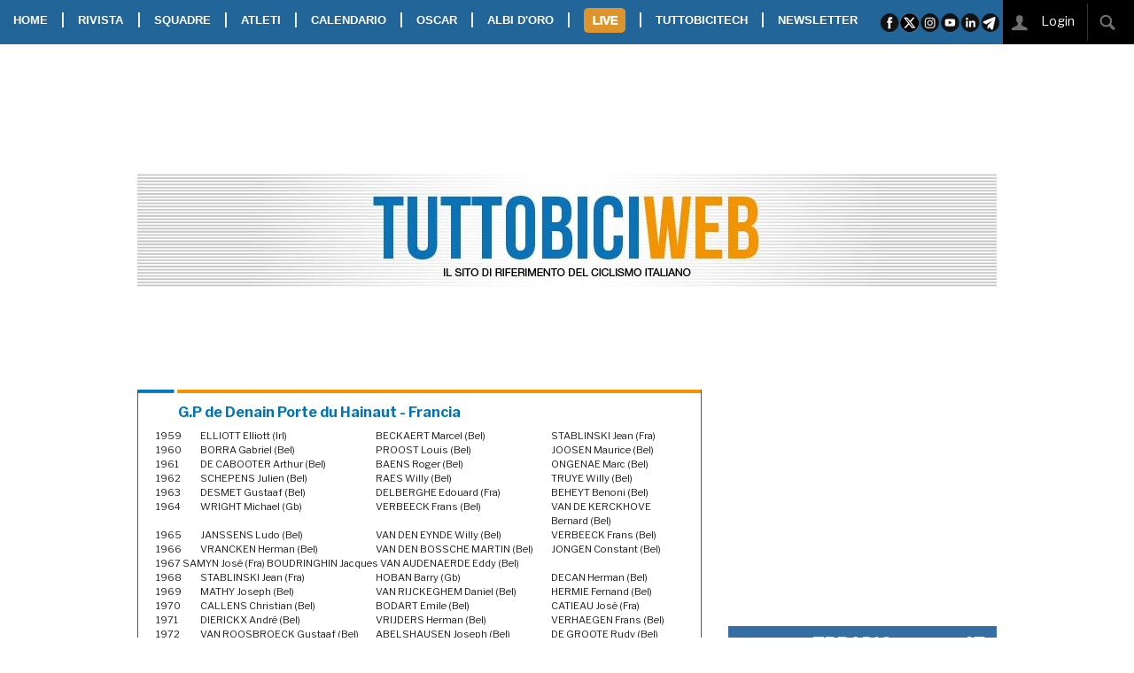

--- FILE ---
content_type: text/html; charset=UTF-8
request_url: https://www.tuttobicitech.it/albi?id=88
body_size: 18237
content:
<!DOCTYPE html>
<html class="no-js" lang="it">
    <head>
        <meta charset="UTF-8" />
        <title>TUTTOBICIWEB.it</title>
<meta name="description" content="Leggi TUTTOBICIWEB, notizie, foto, video, squadre, atleti, tutto sul ciclismo, direttore Pier Augusto Stagi." />
<meta name="twitter:title" content="TUTTOBICIWEB.it - Il sito italiano di riferimento per il ciclismo agonistico e dilettantistico"/>
<meta property="og:title" content="TUTTOBICIWEB.it - Il sito italiano di riferimento per il ciclismo agonistico e dilettantistico"/>
<meta name="twitter:site" content="https://www.tuttobicitech.it"/>
<meta property="og:url" content="https://www.tuttobicitech.it"/>
<meta name="twitter:image" content="https://www.tuttobicitech.it/bundles/tuttobici/images/logo.png" />
<meta property="og:image" content="https://www.tuttobicitech.it/bundles/tuttobici/images/logo.png" />
<meta property="og:site_name" content="TUTTOBICIWEB"/>
<meta name="twitter:description" content="Leggi TUTTOBICIWEB, notizie, foto, video, squadre, atleti, tutto sul ciclismo, direttore Pier Augusto Stagi.">
<meta property="og:description" content="Leggi TUTTOBICIWEB, notizie, foto, video, squadre, atleti, tutto sul ciclismo, direttore Pier Augusto Stagi.">
        <meta http-equiv="x-ua-compatible" content="ie=edge">
        <meta name="viewport" content="width=device-width, initial-scale=1.0">
<link href="//cdnjs.cloudflare.com" rel="preconnect">
<link href="//d29we5puufwqgv.cloudfront.net" rel="preconnect">
<link href="//www.googletagmanager.com" rel="preconnect">
<link href="//connect.facebook.net" rel="preconnect" crossorigin>
        <link rel="stylesheet" href="/bundles/tuttobici/css/foundation/5.5.3/foundation.min.css"/>
        <link rel="stylesheet" href="/bundles/tuttobici/css/foundation/5.5.3/foundation-datepicker.min.css"/>
        <link rel="stylesheet" href="/bundles/tuttobici/css/foundation/5.5.3/normalize.css" />
        <link rel="stylesheet" type="text/css" href="//cdnjs.cloudflare.com/ajax/libs/foundicons/3.0.0/foundation-icons.min.css"/>
        <link rel="stylesheet" href="//cdnjs.cloudflare.com/ajax/libs/slick-carousel/1.8.1/slick.min.css" />
        <link rel="stylesheet" href="//cdnjs.cloudflare.com/ajax/libs/slick-carousel/1.8.1/slick-theme.min.css" />
        <link href="//fonts.googleapis.com/css?family=Libre+Franklin:400,700,800&display=swap" rel="stylesheet">
        <link href="https://fonts.googleapis.com/css2?family=PT+Sans+Narrow:wght@400;700&display=swap" rel="stylesheet">
        <link rel="stylesheet" href="/bundles/tuttobici/css/app.css?v=19" />
<link rel="apple-touch-icon" sizes="57x57" href="/bundles/tuttobici/images/favicon-tbw/apple-icon-57x57.png">
<link rel="apple-touch-icon" sizes="60x60" href="/bundles/tuttobici/images/favicon-tbw/apple-icon-60x60.png">
<link rel="apple-touch-icon" sizes="72x72" href="/bundles/tuttobici/images/favicon-tbw/apple-icon-72x72.png">
<link rel="apple-touch-icon" sizes="76x76" href="/bundles/tuttobici/images/favicon-tbw/apple-icon-76x76.png">
<link rel="apple-touch-icon" sizes="114x114" href="/bundles/tuttobici/images/favicon-tbw/apple-icon-114x114.png">
<link rel="apple-touch-icon" sizes="120x120" href="/bundles/tuttobici/images/favicon-tbw/apple-icon-120x120.png">
<link rel="apple-touch-icon" sizes="144x144" href="/bundles/tuttobici/images/favicon-tbw/apple-icon-144x144.png">
<link rel="apple-touch-icon" sizes="152x152" href="/bundles/tuttobici/images/favicon-tbw/apple-icon-152x152.png">
<link rel="apple-touch-icon" sizes="180x180" href="/bundles/tuttobici/images/favicon-tbw/apple-icon-180x180.png">
<link rel="icon" type="image/png" sizes="192x192"  href="/bundles/tuttobici/images/favicon-tbw/android-icon-192x192.png">
<link rel="icon" type="image/png" sizes="32x32" href="/bundles/tuttobici/images/favicon-tbw/favicon-32x32.png">
<link rel="icon" type="image/png" sizes="96x96" href="/bundles/tuttobici/images/favicon-tbw/favicon-96x96.png">
<link rel="icon" type="image/png" sizes="16x16" href="/bundles/tuttobici/images/favicon-tbw/favicon-16x16.png">
<link rel="manifest" href="/bundles/tuttobici/images/favicon-tbw/manifest.json">
<meta name="msapplication-TileColor" content="#ffffff">
<meta name="msapplication-TileImage" content="/bundles/tuttobici/images/favicon-tbw/ms-icon-144x144.png">
<meta name="theme-color" content="#ffffff">



<script src='https://cdn.adkaora.space/tuttobici/generic/prod/adk-init.js'></script>
<script type="text/javascript">
window["_iub"] = window["_iub"] || [];
_iub.csConfiguration = {
    siteId: 1681934, // Valore di "iubenda_siteId" nella mapping di adk-init-plain.js
    cookiePolicyId: 53265958, // Valore di "iubenda_coockie_policy_id" nel mapping di adk-init-plain.js
    banner: { // Unire le chiavi di configurazione "banner" qui presenti con quelle definite in modo custom all'interno di "iubendaBannerConfig" adk-init-plain.js
        "position": "top",
        "listPurposes": true,
        "explicitWithdrawal": true,
        "prependOnBody": true,
        "applyStyles": false,
        "acceptButtonDisplay": true,
        "customizeButtonDisplay": true,
        "closeButtonRejects": true,
        "acceptButtonColor": "#75D000",
        "acceptButtonCaptionColor": "#000000",
        "rejectButtonColor": "#000000",
        "rejectButtonCaptionColor": "#FFFFFF",
        "customizeButtonColor": "#000000",
        "customizeButtonCaptionColor": "#FFFFFF",
        "textColor": "#000000",
        "backgroundColor": "#FAFAFA",
        "fontSizeBody": "13px",
        "zIndex": 999999,
        "acceptButtonCaption": "Accetta e chiudi",
        "customizeButtonCaption": "Opzioni cookie",
        "cookiePolicyLinkCaption": "cookie policy",
        "rejectButtonDisplay": false,
        "closeButtonDisplay": true,
        "innerHtmlCloseBtn": "",
        "content": "Noi e terze parti selezionate utilizziamo cookie o tecnologie simili per finalità tecniche e, con il tuo consenso, anche per altre finalità come specificato nella %{cookie_policy_link}.<br>Per quanto riguarda la pubblicità, noi e %{vendor_list_link}, potremmo utilizzare dati di geolocalizzazione precisi e fare una scansione attiva delle caratteristiche del dispositivo ai fini dell'identificazione, al fine di archiviare e/o accedere a informazioni su un dispositivo e trattare dati personali come i tuoi dati di utilizzo, per le seguenti finalità: annunci e contenuti personalizzati, valutazione degli annunci e del contenuto, osservazioni del pubblico e sviluppo di prodotti.<br>Chiudendo questo banner tramite l'apposito comando 'continua senza accettare' continuerai la navigazione del sito in assenza di cookie o altri strumenti di tracciamento diversi da quelli tecnici.<br>Per selezionare in modo analitico soltanto alcune finalità, terze parti e cookie è possibile cliccare su 'Scopri di più e personalizza'.<br>Puoi liberamente prestare, rifiutare o revocare il tuo consenso, in qualsiasi momento, accedendo al %{advertising_preferences_link}."
    },
    // ---- Standard Configurations start
    lang: "it",
    enableTcf: true,
    logLevel: "error",
    enableCMP: true,
    consentOnScroll: false,
    consentOnScrollHorizontal: false,
    consentOnContinuedBrowsing: false,
    askConsentAtCookiePolicyUpdate: true,
    countryDetection: true,
    enableLgpd: true,
    enableUspr: true,
    enableFadp: true,
    invalidateConsentWithoutLog: true,
    isTCFConsentGlobal: false,
    lgpdAppliesGlobally: false,
    googleAdditionalConsentMode: true,
    invalidateConsentBefore: "2024-01-01",
    newConsentAtVendorListUpdate: 180,
    tcfPublisherCC: "IT",
    perPurposeConsent: true,
    tcfPurposes: {
        "2": "consent_only",
        "3": "consent_only",
        "4": "consent_only",
        "5": "consent_only",
        "6": "consent_only",
        "7": "consent_only",
        "8": "consent_only",
        "9": "consent_only",
        "10": "consent_only",
        "11": "consent_only"
    },
    // floatingPreferencesButtonDisplay: "bottom-right",
    whitelabel: false,
    preferenceCookie: {
        "expireAfter": 180
    },
    callback: {
        // Iubenda documentation's page: https://www.iubenda.com/it/help/623-come-configurare-la-cookie-solution-guida-avanzata
        "onConsentRead": function () {
        },
        "onPreferenceExpressed": function(preference) {
        },
        "onReady": function () {
        },
        "onError": function (message) {
        },
        "onStartupFailed": function (message) {
        },
        "onConsentRejected": function () {
        },
        "onFatalError": function (message) {
        }
    }
    // ---- Standard Configurations end
}
</script>

<!-- JS loading -->
<script type="text/javascript" src="https://cs.iubenda.com/sync/1951933.js"></script>
<script type="text/javascript" src="https://cdn.iubenda.com/cs/tcf/stub-v2.js"></script>
<script type="text/javascript" async charset="UTF-8" src="https://cdn.iubenda.com/cs//iubenda_cs.js"></script>

<script>
    popupttl=10;
    if (adk_device == "tablet_landscape" || adk_device == "tablet_portrait") {
       addCssInHead('body {margin-top:55px;');
    }
    function countdown() {
       $(".countdown").html("Chiusura in "+popupttl);
       popupttl-=1;
       if(popupttl<0) {
          $('.adpopup').foundation('reveal','close');
          popupttl=10;
       } else {
          setTimeout(countdown,1000);
       }
    }
</script>

<!-- Facebook Pixel Code -->
<script class="_iub_cs_activate-inline" type="text/plain">
!function(f,b,e,v,n,t,s)
{if(f.fbq)return;n=f.fbq=function(){n.callMethod?
n.callMethod.apply(n,arguments):n.queue.push(arguments)};
if(!f._fbq)f._fbq=n;n.push=n;n.loaded=!0;n.version='2.0';
n.queue=[];t=b.createElement(e);t.async=!0;
t.src=v;s=b.getElementsByTagName(e)[0];
s.parentNode.insertBefore(t,s)}(window, document,'script',
'https://connect.facebook.net/en_US/fbevents.js');
fbq('init', '465120248198435');
fbq('track', 'PageView');
</script>
<noscript><img height="1" width="1" style="display:none" src="https://www.facebook.com/tr?id=465120248198435&ev=PageView&noscript=1" /></noscript>
<!-- End Facebook Pixel Code -->
    </head>
    <body style="height:100%;">
<script class="_iub_cs_activate-inline" type="text/plain">
  window.fbAsyncInit = function() {
    FB.init({
      appId            : '1867872433313426',
      autoLogAppEvents : true,
      xfbml            : true,
      version          : 'v4.0'
    });
  };
</script>
<script async defer src="//connect.facebook.net/it_IT/sdk.js" class="_iub_cs_activate" type="text/plain"></script>

<!-- Global site tag (gtag.js) - Google Analytics -->
<script async src="https://www.googletagmanager.com/gtag/js?id=G-CY6XZL7P5J"></script>
<script>
  window.dataLayer = window.dataLayer || [];
  function gtag(){dataLayer.push(arguments);}
  gtag('js', new Date());
</script>

<script class="_iub_cs_activate-inline" type="text/plain">
  gtag('config', 'UA-223540-9', { 'anonymize_ip': true });
</script>
<script>
  gtag('config', 'G-CY6XZL7P5J');
</script>


<!-- takeover -->
<div style="position:fixed; top:44px; width: 1600px; left: 50%; margin-left: -800px;" class="show-for-large-up">
    <div id='ad-desktop-takeover-int' style='height:1200px; width:1600px;'>
    </div>
</div>
<!-- -->

<!-- popup -->
<div id="popup" class="adpopup reveal-modal show-for-medium-up text-center" data-options="animation:false; root_element: body;" data-reveal aria-hidden="true" role="dialog" style="position: fixed; width:400px; height:400px">
   <div class="countdown"></div>
   <div id="ad-popup-int" style="width:400px; height:400px;">
   </div>
   <a class="close-reveal-modal" aria-label="Chiudi"><img width="41" height="41" src="/bundles/tuttobici/images/closead.png"></a>
</div>
<!-- -->
<!-- friendly name: adk_interstitial-->
<div class="adk-slot interstitial"> <div id="adk_interstitial0"></div> <div id="adk_interstitial"></div> </div>

<div class="stickyontop">
  <nav class="top-bar" data-topbar role="navigation" data-options="back_text: <<">
    <ul class="title-area">
      <li class="toggle-topbar"><a href="#"><span><img class="show-for-small-only" width="140" height="120" id="burger-icon" src="/bundles/tuttobici/images/burger.png"></span></a></li>
      <li class="name" style="background-color:#ffffff"><a href="/"><img class="show-for-small-only" style="padding-left:10px; height:40px" width="236" height="40"src="/bundles/tuttobici/images/tbmobilelogo.jpg"></a></li>
    </ul>
    <section class="top-bar-section">
      <ul class="left">
        <li><a href="/">HOME</a></li>
        <li class="show-for-medium-up">|</li>
        <li class="divider show-for-small-only"></li>
        <li class="has-dropdown"><a href="#">RIVISTA</a>
           <ul class="dropdown">
              <li><a href="/digitaledition">EDIZIONE DIGITALE</a>
              <li><a href="/magazines">ARCHIVIO RIVISTA</a></li>
           </ul>
        </li>
        <li class="show-for-medium-up">|</li>
        <li class="divider show-for-small-only"></li>
        <li><a href="/teams">SQUADRE</a></li>
        <li class="show-for-medium-up">|</li>
        <li class="divider show-for-small-only"></li>
        <li><a href="/athletes">ATLETI</a></li>
        <li class="show-for-medium-up">|</li>
        <li class="divider show-for-small-only"></li>
        <li><a href="/calendar/2026">CALENDARIO</a></li>
        <li class="show-for-medium-up">|</li>
        <li class="divider show-for-small-only"></li>
        <li><a href="/oscar/2026">OSCAR</a></li>
        <li class="show-for-medium-up">|</li>
        <li class="divider show-for-small-only"></li>
        <li><a href="/albi">ALBI D'ORO</a></li>
        <li class="show-for-medium-up">|</li>
        <li class="divider show-for-small-only"></li>
        <li class="has-dropdown"><a class="livebot" id="livebot" href="#"><img width="47" height="28" style="margin-bottom:2px" src="/bundles/tuttobici/images/livebot.png" /></a>
          <ul class="dropdown" id="livemenu">
          </ul>
        </li>
        <li class="show-for-medium-up">|</li>
        <li class="divider show-for-small-only"></li>
        <li><a href="https://www.tuttobicitech.it/" class="tbtechbot">TUTTOBICITECH</a></li>
        <li class="show-for-medium-up">|</li>
        <li class="divider show-for-small-only"></li>
        <li><a href="/newsletter">NEWSLETTER</a></li>
      </ul>
      <ul class="right show-for-large-up">
        <li><img src="/bundles/tuttobici/images/sharebar.png" width="137" height="50" usemap="#sharebar"></li>
        <li>&nbsp;</li>
        <li class="noeffect"><div style="position:relative; background-color: black;"><span id="loggedstatus"><a href="/signin"><img width="40" height="50" src="/bundles/tuttobici/images/loginico.jpg">&nbsp;&nbsp;&nbsp;&nbsp;&nbsp;&nbsp;&nbsp;&nbsp;&nbsp;&nbsp;&nbsp;&nbsp;</a></span><div style="position:absolute; right:47px; top:1px;" class="hide" id="searchbox"><input type="text" id="searchstr"></div><img width="58" height="50" src="/bundles/tuttobici/images/searchico.jpg" id="searchbot">&nbsp;&nbsp;&nbsp;</div></li>
      </ul>
    </section>
  </nav>
</div>
<div id="takeoverspacer" class="show-for-large-up"></div>
       <div class="row collapse show-for-medium-only show-for-portrait" id="divpushbar">
          <div class="columns">
            <div id='ad-tablet-pushbar-int' style='text-align:center; width:100%;'>
            </div>
          </div>
       </div>
       <div class="row show-for-medium-up" id="divtestata" style="background-image: url(/bundles/tuttobici/images/testata.jpg)">
          <div class="show-for-large-up show-for-landscape medium-3 columns text-center manchette">
            <div id='ad-manchette-sx-int' style='text-align:center; height:90px; width:100%;'>
            </div>
          </div>

          <a href="/">
          <div class="medium-6 columns"><br><br><br><br><br></div>
          </a>
          <div class="show-for-large-up show-for-landscape medium-3 columns text-center manchette">
<div id='ad-manchette-dx-int' style='text-align:center; height:90px; width:100%;'>
</div>
          </div>
       </div>
       <div class="row" id="divpushdown" style="padding-top:5px">
          <div class="columns">
<div id="av-pushdown-wrapper"></div>
<div id="adk_init_pushdown" style="display: none"></div>
          </div>
       </div>
       <div class="row show-for-large-up" id="divleaderboard">
          <div class="columns">
<div id='ad-leaderboard970x90int' style='text-align:center; height:90px; width:970px;'>
</div>
          </div>
       </div>

       <div class="row" id="rightdiv">
          <div class="show-for-large-up padding-top-1"></div>
          <div class="columns small-12" id="divbomb">
                     </div>
          <div class="columns small-12 medium-8" id="divcontent">

       <div class="row show-for-small-only" id="divmobilepushbar">
          <div class="columns">
<div id='ad-mobile-pushbar-int' style='text-align:center; width:100%;'>
</div>
          </div>
       </div>

           <div class="row">
  <div class="columns medium-12">
    <div class="tbbox">
      <div class="boxtitle">G.P de Denain Porte du Hainaut - Francia</div>
      <div class="row">
        <div class="columns medium-12">
          <div class="toptext">
            <div class="row collapse"><div class="column medium-1 albolist">1959</div><div class="column medium-4 albolist"> ELLIOTT Elliott (Irl)</div><div class="column medium-4 albolist"> BECKAERT Marcel (Bel)</div><div class="column medium-3 albolist"> STABLINSKI Jean (Fra)</div></div>
<div class="row collapse"><div class="column medium-1 albolist">1960</div><div class="column medium-4 albolist"> BORRA Gabriel (Bel)</div><div class="column medium-4 albolist"> PROOST Louis (Bel)</div><div class="column medium-3 albolist"> JOOSEN Maurice (Bel)</div></div>
<div class="row collapse"><div class="column medium-1 albolist">1961</div><div class="column medium-4 albolist"> DE CABOOTER Arthur (Bel)</div><div class="column medium-4 albolist"> BAENS Roger (Bel)</div><div class="column medium-3 albolist"> ONGENAE Marc (Bel)</div></div>
<div class="row collapse"><div class="column medium-1 albolist">1962</div><div class="column medium-4 albolist"> SCHEPENS Julien (Bel)</div><div class="column medium-4 albolist"> RAES Willy (Bel)</div><div class="column medium-3 albolist"> TRUYE Willy (Bel)</div></div>
<div class="row collapse"><div class="column medium-1 albolist">1963</div><div class="column medium-4 albolist"> DESMET Gustaaf (Bel)</div><div class="column medium-4 albolist"> DELBERGHE Edouard (Fra)</div><div class="column medium-3 albolist"> BEHEYT Benoni (Bel)</div></div>
<div class="row collapse"><div class="column medium-1 albolist">1964</div><div class="column medium-4 albolist"> WRIGHT Michael (Gb)</div><div class="column medium-4 albolist"> VERBEECK Frans (Bel)</div><div class="column medium-3 albolist"> VAN DE KERCKHOVE Bernard (Bel)</div></div>
<div class="row collapse"><div class="column medium-1 albolist">1965</div><div class="column medium-4 albolist"> JANSSENS Ludo (Bel)</div><div class="column medium-4 albolist"> VAN DEN EYNDE Willy (Bel)</div><div class="column medium-3 albolist"> VERBEECK Frans (Bel)</div></div>
<div class="row collapse"><div class="column medium-1 albolist">1966</div><div class="column medium-4 albolist"> VRANCKEN Herman (Bel)</div><div class="column medium-4 albolist"> VAN DEN BOSSCHE MARTIN (Bel)</div><div class="column medium-3 albolist"> JONGEN Constant (Bel)</div></div>
<div class="row collapse"><div class="column medium-12 albolist">1967	 SAMYN José (Fra)	 BOUDRINGHIN Jacques VAN AUDENAERDE Eddy (Bel)</div></div>
<div class="row collapse"><div class="column medium-1 albolist">1968</div><div class="column medium-4 albolist"> STABLINSKI Jean (Fra)</div><div class="column medium-4 albolist"> HOBAN Barry (Gb)</div><div class="column medium-3 albolist"> DECAN Herman (Bel)</div></div>
<div class="row collapse"><div class="column medium-1 albolist">1969</div><div class="column medium-4 albolist"> MATHY Joseph (Bel)</div><div class="column medium-4 albolist"> VAN RIJCKEGHEM Daniel (Bel)</div><div class="column medium-3 albolist"> HERMIE Fernand (Bel)</div></div>
<div class="row collapse"><div class="column medium-1 albolist">1970</div><div class="column medium-4 albolist"> CALLENS Christian (Bel)</div><div class="column medium-4 albolist"> BODART Emile (Bel)</div><div class="column medium-3 albolist"> CATIEAU José (Fra)</div></div>
<div class="row collapse"><div class="column medium-1 albolist">1971</div><div class="column medium-4 albolist"> DIERICKX André (Bel)</div><div class="column medium-4 albolist"> VRIJDERS Herman (Bel)</div><div class="column medium-3 albolist"> VERHAEGEN Frans (Bel)</div></div>
<div class="row collapse"><div class="column medium-1 albolist">1972</div><div class="column medium-4 albolist"> VAN ROOSBROECK Gustaaf (Bel)</div><div class="column medium-4 albolist"> ABELSHAUSEN Joseph (Bel)</div><div class="column medium-3 albolist"> DE GROOTE Rudy (Bel)</div></div>
<div class="row collapse"><div class="column medium-1 albolist">1973</div><div class="column medium-4 albolist"> DEMEYER Marc (Bel)</div><div class="column medium-4 albolist"> OPDEBEECK Englebert (Bel)</div><div class="column medium-3 albolist"> BAERT Dirk (Bel)</div></div>
<div class="row collapse"><div class="column medium-1 albolist">1974</div><div class="column medium-4 albolist"> TEIRLINCK Willy (Bel)</div><div class="column medium-4 albolist"> DE CAUWER Jose (Bel)</div><div class="column medium-3 albolist"> VERSTRAETEN Eddy (Bel)</div></div>
<div class="row collapse"><div class="column medium-1 albolist">1975</div><div class="column medium-4 albolist"> LOYSCH Roger (Bel)</div><div class="column medium-4 albolist"> ABELSHAUSEN Joseph (Bel)</div><div class="column medium-3 albolist"> DIERICKX André (Bel)</div></div>
<div class="row collapse"><div class="column medium-12 albolist">1976	 PLANCKAERT Walter (Bel)	 MINTKIEWICZ Robert JACQUES Erik (Bel)</div></div>
<div class="row collapse"><div class="column medium-1 albolist">1977</div><div class="column medium-4 albolist"> MINTKIEWICZ Robert (Fra)</div><div class="column medium-4 albolist"> VANDAELE Serge (Bel)</div><div class="column medium-3 albolist"> VAN VLIERBERGHE Frans (Bel)</div></div>
<div class="row collapse"><div class="column medium-1 albolist">1978</div><div class="column medium-4 albolist"> HOSTE Frank (Bel)</div><div class="column medium-4 albolist"> JACOBS Jozef (Bel)</div><div class="column medium-3 albolist"> VAN ROOSBROECK Gustaaf (Bel)</div></div>
<div class="row collapse"><div class="column medium-1 albolist">1979</div><div class="column medium-4 albolist"> PIPART Jean-Philippe (Fra)</div><div class="column medium-4 albolist"> PIRARD Frits (Ola)</div><div class="column medium-3 albolist"> ALBERTS Jos (Ola)</div></div>
<div class="row collapse"><div class="column medium-1 albolist">1980</div><div class="column medium-4 albolist"> VAN THIELEN Leo (Bel)</div><div class="column medium-4 albolist"> PIPART Jean-Philippe (Fra)</div><div class="column medium-3 albolist"> VERSCHAEVE Roger (Bel)</div></div>
<div class="row collapse"><div class="column medium-1 albolist">1981</div><div class="column medium-4 albolist"> VAN DEN HAUTE Ferdi (Bel)</div><div class="column medium-4 albolist"> VAN DE WIELE Eric (Bel)</div><div class="column medium-3 albolist"> BAERT Dirk (Bel)</div></div>
<div class="row collapse"><div class="column medium-1 albolist">1982</div><div class="column medium-4 albolist"> VANHAERENS Eddy (Bel)</div><div class="column medium-4 albolist"> DESAEVER Alain (Bel)</div><div class="column medium-3 albolist"> VAN HOLEN Ronny (Bel)</div></div>
<div class="row collapse"><div class="column medium-1 albolist">1983</div><div class="column medium-4 albolist"> SHERWEN Paul (Gb)</div><div class="column medium-4 albolist"> TACKAERT William (Bel)</div><div class="column medium-3 albolist"> VANOVERSCHELDE Didier (Fra)</div></div>
<div class="row collapse"><div class="column medium-1 albolist">1984</div><div class="column medium-4 albolist"> GODIMUS Yves (Bel)</div><div class="column medium-4 albolist"> CRIQUIELION Claude (Bel)</div><div class="column medium-3 albolist"> VIGOUROUX Willy (Bel)</div></div>
<div class="row collapse"><div class="column medium-1 albolist">1985</div><div class="column medium-4 albolist"> VERSLUYS Patrick (Bel)</div><div class="column medium-4 albolist"> GAUTHIER Jean-Louis (Fra)</div><div class="column medium-3 albolist"> LE BIGAUT Pierre (Fra)</div></div>
<div class="row collapse"><div class="column medium-1 albolist">1986</div><div class="column medium-4 albolist"> WOJTINEK Bruno (Fra)</div><div class="column medium-4 albolist"> CAPIOT Johan (Bel)</div><div class="column medium-3 albolist"> LAVAINNE Christophe (Fra)</div></div>
<div class="row collapse"><div class="column medium-1 albolist">1987</div><div class="column medium-4 albolist"> WOJTINEK Bruno (Fra)</div><div class="column medium-4 albolist"> PLANCKAERT Eddy (Bel)</div><div class="column medium-3 albolist"> BOGAERT Jan (Bel)</div></div>
<div class="row collapse"><div class="column medium-1 albolist">1988</div><div class="column medium-4 albolist"> POISSON Pascal (Fra)</div><div class="column medium-4 albolist"> VERMOTE Michel (Bel)</div><div class="column medium-3 albolist"> MARIE Thierry (Fra)</div></div>
<div class="row collapse"><div class="column medium-1 albolist">1989</div><div class="column medium-4 albolist"> VAN HOOYDONCK Edwig (Bel)</div><div class="column medium-4 albolist"> MARIE Thierry (Fra)</div><div class="column medium-3 albolist"> BOUCANVILLE Franck (Fra)</div></div>
<div class="row collapse"><div class="column medium-1 albolist">1990</div><div class="column medium-4 albolist"> MONCASSIN Frédéric (Fra)</div><div class="column medium-4 albolist"> PIETERS Peter (Ola)</div><div class="column medium-3 albolist"> POPP Paul (Aut)</div></div>
<div class="row collapse"><div class="column medium-1 albolist">1991</div><div class="column medium-4 albolist"> MONCASSIN Frédéric (Fra)</div><div class="column medium-4 albolist"> SCHALKERS Martin (Ola)</div><div class="column medium-3 albolist"> LAURENT Thierry (Fra)</div></div>
<div class="row collapse"><div class="column medium-12 albolist">1992	 VAN HOOYDONCK Edwig (Bel)	 CASADO Philippe HENRIET Hervé (Fra)</div></div>
<div class="row collapse"><div class="column medium-1 albolist">1993</div><div class="column medium-4 albolist"> WUST Marcel (Ger)</div><div class="column medium-4 albolist"> CAPIOT Johan (Bel)</div><div class="column medium-3 albolist"> ZANOLI Michel (Ola)</div></div>
<div class="row collapse"><div class="column medium-1 albolist">1994</div><div class="column medium-4 albolist"> KOERTS Jans (Ola)</div><div class="column medium-4 albolist"> MICHAELSEN Lars (Dan)</div><div class="column medium-3 albolist"> HOLM Brian (Dan)</div></div>
<div class="row collapse"><div class="column medium-1 albolist">1995</div><div class="column medium-4 albolist"> PLANCKAERT Jo (Bel)</div><div class="column medium-4 albolist"> ZANOLI Michel (Ola)</div><div class="column medium-3 albolist"> GOUVENOU Thierry (Fra)</div></div>
<div class="row collapse"><div class="column medium-1 albolist">1996</div><div class="column medium-4 albolist"> SVORADA Jan (Svk)</div><div class="column medium-4 albolist"> CORNELISSE Michel (Ola)</div><div class="column medium-3 albolist"> MAGNIEN Emmanuel (Fra)</div></div>
<div class="row collapse"><div class="column medium-1 albolist">1997</div><div class="column medium-4 albolist"> DIERCKSENS Ludo (Bel)</div><div class="column medium-4 albolist"> VOGELS Henk (Aus)</div><div class="column medium-3 albolist"> O'GRADY Stuart (Aus)</div></div>
<div class="row collapse"><div class="column medium-1 albolist">1998</div><div class="column medium-4 albolist"> KIRSIPUU Jann (Est)</div><div class="column medium-4 albolist"> BLIJLEVENS Jeroen (Ola)</div><div class="column medium-3 albolist"> MONCASSIN Frédéric (Fra)</div></div>
<div class="row collapse"><div class="column medium-1 albolist">1999</div><div class="column medium-4 albolist"> BLIJLEVENS Jeroen (Ola)</div><div class="column medium-4 albolist"> KIRSIPUU Jann (Est)</div><div class="column medium-3 albolist"> EECKHOUT Niko (Bel)</div></div>
<div class="row collapse"><div class="column medium-1 albolist">2000</div><div class="column medium-4 albolist"> LEONI Endrio (Ita)</div><div class="column medium-4 albolist"> HUSHOVD Thor (Nor)</div><div class="column medium-3 albolist"> GUIDI Leonardo (Ita)</div></div>
<div class="row collapse"><div class="column medium-1 albolist">2001</div><div class="column medium-4 albolist"> KIRSIPUU Jaan (Est)</div><div class="column medium-4 albolist"> CASAROTTO Davide (Ita)</div><div class="column medium-3 albolist"> GUESDON Frédéric (Fra)</div></div>
<div class="row collapse"><div class="column medium-1 albolist">2002</div><div class="column medium-4 albolist"> VINALE Alberto (Ita)</div><div class="column medium-4 albolist"> FINOT Frédéric (Fra)</div><div class="column medium-3 albolist"> NAZON Damien (Fra)</div></div>
<div class="row collapse"><div class="column medium-1 albolist">2003</div><div class="column medium-4 albolist"> ROESEMS Bert (Bel)</div><div class="column medium-4 albolist"> POITSCHKE Enrico (Ger)</div><div class="column medium-3 albolist"> VOECKLER Thomas (Fra)</div></div>
<div class="row collapse"><div class="column medium-1 albolist">2004</div><div class="column medium-4 albolist"> HUSHOVD Thor (Nor)</div><div class="column medium-4 albolist"> SCANLON Mark (Irl)</div><div class="column medium-3 albolist"> SIJMENS Nico (Bel)</div></div>
<div class="row collapse"><div class="column medium-1 albolist">2005</div><div class="column medium-4 albolist"> CASPER Jimmy (Fra)</div><div class="column medium-4 albolist"> RENSHAW Mark (Aus)</div><div class="column medium-3 albolist"> MONDORY Lloyd (Fra)</div></div>
<div class="row collapse"><div class="column medium-1 albolist">2006</div><div class="column medium-4 albolist"> CASPER Jimmy (Fra)</div><div class="column medium-4 albolist"> MATTAN Nico (Bel)</div><div class="column medium-3 albolist"> DEKKERS Hans (Ola)</div></div>
<div class="row collapse"><div class="column medium-1 albolist">2007</div><div class="column medium-4 albolist"> CHAVANEL SEbastien (Fra)</div><div class="column medium-4 albolist"> RENSHAW Mark (Aus)</div><div class="column medium-3 albolist"> BAUMANN Eric (Ger)</div></div>
<div class="row collapse"><div class="column medium-1 albolist">2008</div><div class="column medium-4 albolist"> BOASSON HAGEN Edvald (Nor)</div><div class="column medium-4 albolist"> CASPER Jimmy (Fra)</div><div class="column medium-3 albolist"> ENGOULVENT Jimmy (Fra)</div></div>
<div class="row collapse"><div class="column medium-1 albolist">2009</div><div class="column medium-4 albolist"> CASPER Jimmy (Fra)</div><div class="column medium-4 albolist"> GOSS Matthew (Aus)</div><div class="column medium-3 albolist"> FLAHAUT Denis (Fra)</div></div>
<div class="row collapse"><div class="column medium-1 albolist">2010</div><div class="column medium-4 albolist"> FLAHAUT Denis (Fra)</div><div class="column medium-4 albolist"> VACHIN Florian (Fra)</div><div class="column medium-3 albolist"> ROSSI Enrico (Ita)</div></div>
<div class="row collapse"><div class="column medium-1 albolist">2011</div><div class="column medium-4 albolist"> CASPER Jimmy (Fra)</div><div class="column medium-4 albolist"> FEILLU Romain (Fra)</div><div class="column medium-3 albolist"> KRUOPIS Aidis (Lit)</div></div>
<div class="row collapse"><div class="column medium-1 albolist">2012</div><div class="column medium-4 albolist"> HAEDO Juan Jose (Arg)</div><div class="column medium-4 albolist"> RASMUSSEN Alex (Dan)</div><div class="column medium-3 albolist"> GUARDINI Andrea (Ita)</div></div>
<div class="row collapse"><div class="column medium-1 albolist">2013</div><div class="column medium-4 albolist"> DEMARE Arnaud (Fra)</div><div class="column medium-4 albolist"> COQUARD Bryan (Fra)</div><div class="column medium-3 albolist"> BOUHANNI Nacer (Fra)</div></div>
<div class="row collapse"><div class="column medium-1 albolist">2014</div><div class="column medium-4 albolist"> BOUHANNI Nacer (Fra)</div><div class="column medium-4 albolist"> PELUCCHI Matteo (Ita)</div><div class="column medium-3 albolist"> CHICCHI Francesco (Ita)</div></div>
<div class="row collapse"><div class="column medium-1 albolist">2015</div><div class="column medium-4 albolist"> BOUHANNI Nacer (Fra)</div><div class="column medium-4 albolist"> VALLEE Boris (Bel)</div><div class="column medium-3 albolist"> BARBIER Rudy (Fra)</div></div>
<div class="row collapse"><div class="column medium-1 albolist">2016</div><div class="column medium-4 albolist"> MCLAY Daniel (Gbr)</div><div class="column medium-4 albolist"> BOUDAT Thomas (Fra)</div><div class="column medium-3 albolist"> DEHAES Kenny (Bel)</div></div>
<div class="row collapse"><div class="column medium-1 albolist">2017</div><div class="column medium-4 albolist"> DEMARE Arnaud (Fra)</div><div class="column medium-4 albolist"> BOUHANNI Nacer (Fra)</div><div class="column medium-3 albolist"> MOLANO Juan Sebastian (Col)</div></div>
<div class="row collapse"><div class="column medium-1 albolist">2018</div><div class="column medium-4 albolist"> DEHAES Kenny (Bel)</div><div class="column medium-4 albolist"> HOFSTETTER Hugo (Fra)</div><div class="column medium-3 albolist"> DUVAL Julien (Fra)</div></div>

            <div class="articlecopy">Copyright &copy TBW</div>
          </div>
        </div>
      </div>
    </div>
  </div>
</div>
            <div class="row show-for-small-only hide podcastplayervisibilty">
              <div class="columns small-12">
                <div class="row">
                  <div class="columns medium-12">
                    <div id="podcastplayer-mobile" style="margin-top:10px; margin-bottom: 20px; background-color:#346ea3; height:100px; position: relative;">
                      <img src="/bundles/tuttobici/images/microfono.png" style="position: absolute; top: 15px; left:15px; width: 65px;" />
                      <div class="controls" style="position: absolute; top:35px; left:95px;">
                        <a class="fi-play playpausebutton" style="color: #ffffff; font-size:45px;"></a><span id="loadingspin-mobile"></span>
                      </div>
                      <div class="puntata" style="position: absolute; top:5px; left:95px; font-size:11px; color: #ffffff;">
                        <span class="podcast_tbradio">TBRADIO</span> <span class="podcast_date"></span>
                      </div>
                      <div style="position: absolute; top:30px; left:95px; font-size:16px; color: #ffffff;">
                        <div class="marquee" style="width:190px; height:24px"><p class="podcast_title"></p></div>
                      </div>
                      <div class="list" style="position: absolute; top:0px; right:20px;">
                        <a class="fi-list-thumbnails" href="/podcast_list" style="color: #ffffff; font-size:30px;"></a>
                      </div>
                      <div style="position: absolute; top:56px; left:135px;">
                        <progress class="podcast_progress" max="100" value="0"></progress>
                        <span class="handle"></span>
                      </div>
                      <div style="position: absolute; top:56px; left:135px;">
                        <progress class="podcast_progress_loading" max="100" value="0"></progress>
                      </div>
                      <div class="podcast_current_time" style="position: absolute; top:75px; left:127px; font-size:12px; font-weight: bold; color: #ffffff;">
                        00:00
                      </div>
                      <div class="podcast_total_time" style="position: absolute; top:75px; left:260px; font-size:12px; font-weight: bold; color: #ffffff;">
                        00:00
                      </div>
                    </div>
                  </div>
                </div>
              </div>
            </div>

<div class="row">
  <div class="columns medium-12">
    <div class="row">
  <div class="columns medium-12">
    <div class="tbbox" data-equalizer-watch>
      <div class="boxtitle"><a href="/articles/category/ABBIGLIAMENTO">ABBIGLIAMENTO</a></div>
      <div class="row collapse">
        <div class="columns medium-6">
          <div class="text-center">
          <a href="/article/2026/02/02/1770036885/ciclismo-abbigliamento-tecnico-assos-innovazione"><img class="tbboximg-full lazyload" width="317" height="192" data-src="/article/1770036885/photo-small2.jpg" /></a>
          </div>
        </div>
        <div class="columns medium-6">
          <div class="boxarticletitle"><a href="/article/2026/02/02/1770036885/ciclismo-abbigliamento-tecnico-assos-innovazione" class="articletitle">ASSOS. NUOVA GAMMA MILLE/UMA GT S11, LE ALTE PRESTAZIONI ABBRACCIANO IL COMFORT</a></div>
          <div class="boxarticletext">
            La gamma MILLE/UMA GT S11 contiene evidenti ed importanti novità, un upgrade che permette a questi capi di sfruttare una nuova vestibilità e nuove tecnologie per garantire maggior comfort, traspirabilità e prestazioni migliori. I nuovi capi adottano una rinnovata palette...
          </div>
        </div>
      </div>
      <br>
      <br>
      <div class="sharebox"><ul class="socialbuttons show-for-medium-up">
<li><a target="_blank" href="https://www.facebook.com/sharer/sharer.php?u=https://www.tuttobiciweb.it/article/2026/02/02/1770036885/ciclismo-abbigliamento-tecnico-assos-innovazione"><img width="16" height="16" src="/bundles/tuttobici/images/facebook_icon_c16.png"></a></li>
<li><a href="whatsapp://send?text=https://www.tuttobiciweb.it/article/2026/02/02/1770036885/ciclismo-abbigliamento-tecnico-assos-innovazione" data-action="share/whatsapp/share"><img width="16" height="16" src="/bundles/tuttobici/images/whatsapp_icon_c16.png"></a></li>
<li><a target="_blank" href="https://twitter.com/intent/tweet?url=https://www.tuttobiciweb.it/article/2026/02/02/1770036885/ciclismo-abbigliamento-tecnico-assos-innovazione"><img width="16" height="16" src="/bundles/tuttobici/images/twitter_icon_c16.png"></a></li>
<li><a href="https://www.linkedin.com/shareArticle?mini=true&url=https://www.tuttobiciweb.it/article/2026/02/02/1770036885/ciclismo-abbigliamento-tecnico-assos-innovazione"><img width="16" height="16" src="/bundles/tuttobici/images/linkedin_icon_c16.png"></a></li>
<li><a href="mailto:?subject=TUTTOBICIWEB.it%20-%20ASSOS. NUOVA GAMMA MILLE/UMA GT S11, LE ALTE PRESTAZIONI ABBRACCIANO IL COMFORT&amp;body=https://www.tuttobiciweb.it/article/2026/02/02/1770036885/ciclismo-abbigliamento-tecnico-assos-innovazione"><img width="16" height="16" src="/bundles/tuttobici/images/email_icon_c16.png"></a></li>
</ul>
<ul class="socialbuttons show-for-small-only">
<li><a target="_blank" href="https://www.facebook.com/sharer/sharer.php?u=https://www.tuttobiciweb.it/article/2026/02/02/1770036885/ciclismo-abbigliamento-tecnico-assos-innovazione"><img width="32" height="32" src="/bundles/tuttobici/images/facebook_icon_c32.png"></a></li>
<li><a href="whatsapp://send?text=https://www.tuttobiciweb.it/article/2026/02/02/1770036885/ciclismo-abbigliamento-tecnico-assos-innovazione" data-action="share/whatsapp/share"><img width="32" height="32" src="/bundles/tuttobici/images/whatsapp_icon_c32.png"></a></li>
<li><a target="_blank" href="https://twitter.com/intent/tweet?url=https://www.tuttobiciweb.it/article/2026/02/02/1770036885/ciclismo-abbigliamento-tecnico-assos-innovazione"><img width="32" height="32" src="/bundles/tuttobici/images/twitter_icon_c32.png"></a></li>
<li><a href="https://www.linkedin.com/shareArticle?mini=true&url=https://www.tuttobiciweb.it/article/2026/02/02/1770036885/ciclismo-abbigliamento-tecnico-assos-innovazione"><img width="32" height="32" src="/bundles/tuttobici/images/linkedin_icon_c32.png"></a></li>
<li><a href="mailto:?subject=TUTTOBICIWEB.it%20-%20ASSOS. NUOVA GAMMA MILLE/UMA GT S11, LE ALTE PRESTAZIONI ABBRACCIANO IL COMFORT&amp;body=https://www.tuttobiciweb.it/article/2026/02/02/1770036885/ciclismo-abbigliamento-tecnico-assos-innovazione"><img width="32" height="32" src="/bundles/tuttobici/images/email_icon_c32.png"></a></li>
</ul>
</div>
    </div>
  </div>
</div>

  </div>
</div>
<div class="row">
  <div class="columns medium-12">
    <div id='ad-mboxint-1' style='text-align:center; width:100%;'>
    </div>
  </div>
</div>
<div class="row">
  <div class="columns medium-12">
    <div class="row">
  <div class="columns medium-12">
    <div class="tbbox" data-equalizer-watch>
      <div class="boxtitle"><a href="/articles/category/COMPONENTISTICA">COMPONENTISTICA</a></div>
      <div class="row collapse">
        <div class="columns medium-6">
          <div class="text-center">
          <a href="/article/2026/02/01/1770063396/ciclismo-accessori-bici-seggiolini-bambini-mobilita-urbana-innovazione"><img class="tbboximg-full lazyload" width="317" height="192" data-src="/article/1770063396/photo-small2.jpg" /></a>
          </div>
        </div>
        <div class="columns medium-6">
          <div class="boxarticletitle"><a href="/article/2026/02/01/1770063396/ciclismo-accessori-bici-seggiolini-bambini-mobilita-urbana-innovazione" class="articletitle">TAAC. ENJOY THE WINTER: OPOSSUM, LA PRIMA COPERTINA  PER BIMBI IN BICI È ANCORA PIÙ MAGICA</a></div>
          <div class="boxarticletext">
            In un TAAC si va a scuola in bici anche d’inverno. Nato dall’estro creativo di TUCANO URBANO, l’OPOSSUM®, il primo copriseggiolino termico multifunzione per bimbi in bici, entra nella gamma degli accessori TAAC Cycling di MANDELLI Group in una versione...
          </div>
        </div>
      </div>
      <br>
      <br>
      <div class="sharebox"><ul class="socialbuttons show-for-medium-up">
<li><a target="_blank" href="https://www.facebook.com/sharer/sharer.php?u=https://www.tuttobiciweb.it/article/2026/02/01/1770063396/ciclismo-accessori-bici-seggiolini-bambini-mobilita-urbana-innovazione"><img width="16" height="16" src="/bundles/tuttobici/images/facebook_icon_c16.png"></a></li>
<li><a href="whatsapp://send?text=https://www.tuttobiciweb.it/article/2026/02/01/1770063396/ciclismo-accessori-bici-seggiolini-bambini-mobilita-urbana-innovazione" data-action="share/whatsapp/share"><img width="16" height="16" src="/bundles/tuttobici/images/whatsapp_icon_c16.png"></a></li>
<li><a target="_blank" href="https://twitter.com/intent/tweet?url=https://www.tuttobiciweb.it/article/2026/02/01/1770063396/ciclismo-accessori-bici-seggiolini-bambini-mobilita-urbana-innovazione"><img width="16" height="16" src="/bundles/tuttobici/images/twitter_icon_c16.png"></a></li>
<li><a href="https://www.linkedin.com/shareArticle?mini=true&url=https://www.tuttobiciweb.it/article/2026/02/01/1770063396/ciclismo-accessori-bici-seggiolini-bambini-mobilita-urbana-innovazione"><img width="16" height="16" src="/bundles/tuttobici/images/linkedin_icon_c16.png"></a></li>
<li><a href="mailto:?subject=TUTTOBICIWEB.it%20-%20TAAC. ENJOY THE WINTER: OPOSSUM, LA PRIMA COPERTINA  PER BIMBI IN BICI È ANCORA PIÙ MAGICA&amp;body=https://www.tuttobiciweb.it/article/2026/02/01/1770063396/ciclismo-accessori-bici-seggiolini-bambini-mobilita-urbana-innovazione"><img width="16" height="16" src="/bundles/tuttobici/images/email_icon_c16.png"></a></li>
</ul>
<ul class="socialbuttons show-for-small-only">
<li><a target="_blank" href="https://www.facebook.com/sharer/sharer.php?u=https://www.tuttobiciweb.it/article/2026/02/01/1770063396/ciclismo-accessori-bici-seggiolini-bambini-mobilita-urbana-innovazione"><img width="32" height="32" src="/bundles/tuttobici/images/facebook_icon_c32.png"></a></li>
<li><a href="whatsapp://send?text=https://www.tuttobiciweb.it/article/2026/02/01/1770063396/ciclismo-accessori-bici-seggiolini-bambini-mobilita-urbana-innovazione" data-action="share/whatsapp/share"><img width="32" height="32" src="/bundles/tuttobici/images/whatsapp_icon_c32.png"></a></li>
<li><a target="_blank" href="https://twitter.com/intent/tweet?url=https://www.tuttobiciweb.it/article/2026/02/01/1770063396/ciclismo-accessori-bici-seggiolini-bambini-mobilita-urbana-innovazione"><img width="32" height="32" src="/bundles/tuttobici/images/twitter_icon_c32.png"></a></li>
<li><a href="https://www.linkedin.com/shareArticle?mini=true&url=https://www.tuttobiciweb.it/article/2026/02/01/1770063396/ciclismo-accessori-bici-seggiolini-bambini-mobilita-urbana-innovazione"><img width="32" height="32" src="/bundles/tuttobici/images/linkedin_icon_c32.png"></a></li>
<li><a href="mailto:?subject=TUTTOBICIWEB.it%20-%20TAAC. ENJOY THE WINTER: OPOSSUM, LA PRIMA COPERTINA  PER BIMBI IN BICI È ANCORA PIÙ MAGICA&amp;body=https://www.tuttobiciweb.it/article/2026/02/01/1770063396/ciclismo-accessori-bici-seggiolini-bambini-mobilita-urbana-innovazione"><img width="32" height="32" src="/bundles/tuttobici/images/email_icon_c32.png"></a></li>
</ul>
</div>
    </div>
  </div>
</div>

  </div>
</div>
<div class="row">
  <div class="columns medium-12">
    <div id='ad-mboxint-2' style='text-align:center; width:100%;' class="show-for-small-only">
    </div>
  </div>
</div>
<div class="row">
  <div class="columns medium-12">
    <div class="row">
  <div class="columns medium-12">
    <div class="tbbox" data-equalizer-watch>
      <div class="boxtitle"><a href="/articles/category/ABBIGLIAMENTO">ABBIGLIAMENTO</a></div>
      <div class="row collapse">
        <div class="columns medium-6">
          <div class="text-center">
          <a href="/article/2026/01/31/1769811210/ciclismo-abbigliamento-tecnico-aerodinamica-ale"><img class="tbboximg-full lazyload" width="317" height="192" data-src="/article/1769811210/photo-small2.jpg" /></a>
          </div>
        </div>
        <div class="columns medium-6">
          <div class="boxarticletitle"><a href="/article/2026/01/31/1769811210/ciclismo-abbigliamento-tecnico-aerodinamica-ale" class="articletitle">ALE&#039; CYCLING. EAGLE STRADA SKINSUIT, L&#039;OGGETTO DEL DESIDERIO PER LA NUOVA STAGIONE</a></div>
          <div class="boxarticletext">
            I body piacciono sempre più e non solo ai professionisti. Il motivo? Semplice, spesso questi capi incorporano le migliori soluzioni e mai come oggi, regalano aerodinamicità, traspirabilità e anche una buona dose di comfort. Uno dei pezzi forti per la...
          </div>
        </div>
      </div>
      <br>
      <br>
      <div class="sharebox"><ul class="socialbuttons show-for-medium-up">
<li><a target="_blank" href="https://www.facebook.com/sharer/sharer.php?u=https://www.tuttobiciweb.it/article/2026/01/31/1769811210/ciclismo-abbigliamento-tecnico-aerodinamica-ale"><img width="16" height="16" src="/bundles/tuttobici/images/facebook_icon_c16.png"></a></li>
<li><a href="whatsapp://send?text=https://www.tuttobiciweb.it/article/2026/01/31/1769811210/ciclismo-abbigliamento-tecnico-aerodinamica-ale" data-action="share/whatsapp/share"><img width="16" height="16" src="/bundles/tuttobici/images/whatsapp_icon_c16.png"></a></li>
<li><a target="_blank" href="https://twitter.com/intent/tweet?url=https://www.tuttobiciweb.it/article/2026/01/31/1769811210/ciclismo-abbigliamento-tecnico-aerodinamica-ale"><img width="16" height="16" src="/bundles/tuttobici/images/twitter_icon_c16.png"></a></li>
<li><a href="https://www.linkedin.com/shareArticle?mini=true&url=https://www.tuttobiciweb.it/article/2026/01/31/1769811210/ciclismo-abbigliamento-tecnico-aerodinamica-ale"><img width="16" height="16" src="/bundles/tuttobici/images/linkedin_icon_c16.png"></a></li>
<li><a href="mailto:?subject=TUTTOBICIWEB.it%20-%20ALE&#039; CYCLING. EAGLE STRADA SKINSUIT, L&#039;OGGETTO DEL DESIDERIO PER LA NUOVA STAGIONE&amp;body=https://www.tuttobiciweb.it/article/2026/01/31/1769811210/ciclismo-abbigliamento-tecnico-aerodinamica-ale"><img width="16" height="16" src="/bundles/tuttobici/images/email_icon_c16.png"></a></li>
</ul>
<ul class="socialbuttons show-for-small-only">
<li><a target="_blank" href="https://www.facebook.com/sharer/sharer.php?u=https://www.tuttobiciweb.it/article/2026/01/31/1769811210/ciclismo-abbigliamento-tecnico-aerodinamica-ale"><img width="32" height="32" src="/bundles/tuttobici/images/facebook_icon_c32.png"></a></li>
<li><a href="whatsapp://send?text=https://www.tuttobiciweb.it/article/2026/01/31/1769811210/ciclismo-abbigliamento-tecnico-aerodinamica-ale" data-action="share/whatsapp/share"><img width="32" height="32" src="/bundles/tuttobici/images/whatsapp_icon_c32.png"></a></li>
<li><a target="_blank" href="https://twitter.com/intent/tweet?url=https://www.tuttobiciweb.it/article/2026/01/31/1769811210/ciclismo-abbigliamento-tecnico-aerodinamica-ale"><img width="32" height="32" src="/bundles/tuttobici/images/twitter_icon_c32.png"></a></li>
<li><a href="https://www.linkedin.com/shareArticle?mini=true&url=https://www.tuttobiciweb.it/article/2026/01/31/1769811210/ciclismo-abbigliamento-tecnico-aerodinamica-ale"><img width="32" height="32" src="/bundles/tuttobici/images/linkedin_icon_c32.png"></a></li>
<li><a href="mailto:?subject=TUTTOBICIWEB.it%20-%20ALE&#039; CYCLING. EAGLE STRADA SKINSUIT, L&#039;OGGETTO DEL DESIDERIO PER LA NUOVA STAGIONE&amp;body=https://www.tuttobiciweb.it/article/2026/01/31/1769811210/ciclismo-abbigliamento-tecnico-aerodinamica-ale"><img width="32" height="32" src="/bundles/tuttobici/images/email_icon_c32.png"></a></li>
</ul>
</div>
    </div>
  </div>
</div>

  </div>
</div>
<div class="row">
  <div class="columns medium-12">
    <div class="row">
  <div class="columns medium-12">
    <div class="tbbox" data-equalizer-watch>
      <div class="boxtitle"><a href="/articles/category/ABBIGLIAMENTO">ABBIGLIAMENTO</a></div>
      <div class="row collapse">
        <div class="columns medium-6">
          <div class="text-center">
          <a href="/article/2026/01/31/1769810737/ciclismo-jay-vine-uae-team-emirates-collezione-concorso"><img class="tbboximg-full lazyload" width="317" height="192" data-src="/article/1769810737/photo-small2.jpg" /></a>
          </div>
        </div>
        <div class="columns medium-6">
          <div class="boxarticletitle"><a href="/article/2026/01/31/1769810737/ciclismo-jay-vine-uae-team-emirates-collezione-concorso" class="articletitle">SCICON SPORTS. VORRESTE VINCERE GLI OCCHIALI AUTOGRAFATI DA JAY VINE?</a></div>
          <div class="boxarticletext">
            La notizia è di quelle belle, soprattuto per gli appassionati che seguono con empatia e passione le corse durante tutta la stagione. Scicon Sport replica una splendida iniziativa già adottata tempo fa e ripropone memorabili autografati indossati dai campioni supportati. Oggi è...
          </div>
        </div>
      </div>
      <br>
      <br>
      <div class="sharebox"><ul class="socialbuttons show-for-medium-up">
<li><a target="_blank" href="https://www.facebook.com/sharer/sharer.php?u=https://www.tuttobiciweb.it/article/2026/01/31/1769810737/ciclismo-jay-vine-uae-team-emirates-collezione-concorso"><img width="16" height="16" src="/bundles/tuttobici/images/facebook_icon_c16.png"></a></li>
<li><a href="whatsapp://send?text=https://www.tuttobiciweb.it/article/2026/01/31/1769810737/ciclismo-jay-vine-uae-team-emirates-collezione-concorso" data-action="share/whatsapp/share"><img width="16" height="16" src="/bundles/tuttobici/images/whatsapp_icon_c16.png"></a></li>
<li><a target="_blank" href="https://twitter.com/intent/tweet?url=https://www.tuttobiciweb.it/article/2026/01/31/1769810737/ciclismo-jay-vine-uae-team-emirates-collezione-concorso"><img width="16" height="16" src="/bundles/tuttobici/images/twitter_icon_c16.png"></a></li>
<li><a href="https://www.linkedin.com/shareArticle?mini=true&url=https://www.tuttobiciweb.it/article/2026/01/31/1769810737/ciclismo-jay-vine-uae-team-emirates-collezione-concorso"><img width="16" height="16" src="/bundles/tuttobici/images/linkedin_icon_c16.png"></a></li>
<li><a href="mailto:?subject=TUTTOBICIWEB.it%20-%20SCICON SPORTS. VORRESTE VINCERE GLI OCCHIALI AUTOGRAFATI DA JAY VINE?&amp;body=https://www.tuttobiciweb.it/article/2026/01/31/1769810737/ciclismo-jay-vine-uae-team-emirates-collezione-concorso"><img width="16" height="16" src="/bundles/tuttobici/images/email_icon_c16.png"></a></li>
</ul>
<ul class="socialbuttons show-for-small-only">
<li><a target="_blank" href="https://www.facebook.com/sharer/sharer.php?u=https://www.tuttobiciweb.it/article/2026/01/31/1769810737/ciclismo-jay-vine-uae-team-emirates-collezione-concorso"><img width="32" height="32" src="/bundles/tuttobici/images/facebook_icon_c32.png"></a></li>
<li><a href="whatsapp://send?text=https://www.tuttobiciweb.it/article/2026/01/31/1769810737/ciclismo-jay-vine-uae-team-emirates-collezione-concorso" data-action="share/whatsapp/share"><img width="32" height="32" src="/bundles/tuttobici/images/whatsapp_icon_c32.png"></a></li>
<li><a target="_blank" href="https://twitter.com/intent/tweet?url=https://www.tuttobiciweb.it/article/2026/01/31/1769810737/ciclismo-jay-vine-uae-team-emirates-collezione-concorso"><img width="32" height="32" src="/bundles/tuttobici/images/twitter_icon_c32.png"></a></li>
<li><a href="https://www.linkedin.com/shareArticle?mini=true&url=https://www.tuttobiciweb.it/article/2026/01/31/1769810737/ciclismo-jay-vine-uae-team-emirates-collezione-concorso"><img width="32" height="32" src="/bundles/tuttobici/images/linkedin_icon_c32.png"></a></li>
<li><a href="mailto:?subject=TUTTOBICIWEB.it%20-%20SCICON SPORTS. VORRESTE VINCERE GLI OCCHIALI AUTOGRAFATI DA JAY VINE?&amp;body=https://www.tuttobiciweb.it/article/2026/01/31/1769810737/ciclismo-jay-vine-uae-team-emirates-collezione-concorso"><img width="32" height="32" src="/bundles/tuttobici/images/email_icon_c32.png"></a></li>
</ul>
</div>
    </div>
  </div>
</div>

  </div>
</div>
<div class="row">
  <div class="columns medium-12">
    <div class="row">
  <div class="columns medium-12">
    <div class="tbbox" data-equalizer-watch>
      <div class="boxtitle"><a href="/articles/category/COMPONENTISTICA">COMPONENTISTICA</a></div>
      <div class="row collapse">
        <div class="columns medium-6">
          <div class="text-center">
          <a href="/article/2026/01/30/1769781320/ciclismo-occhiali-sportivi-tecnologia-scicon-sports"><img class="tbboximg-full lazyload" width="317" height="192" data-src="/article/1769781320/photo-small2.jpg" /></a>
          </div>
        </div>
        <div class="columns medium-6">
          <div class="boxarticletitle"><a href="/article/2026/01/30/1769781320/ciclismo-occhiali-sportivi-tecnologia-scicon-sports" class="articletitle">SCICON SPORTS. AEROBEAM TITANIUM: INNOVAZIONE, PRESTAZIONI E FUNZIONALITA&#039;</a></div>
          <div class="boxarticletext">
            Il nuovo occhiale Aerobeam Titanium nasce come sempre accade in casa Scicon Sports da una grande intuizione ma si tratta anche di un nuovo modello che va a soddisfare le pressanti richieste di chi desidera scegliere occhiali ad altissime prestazioni...
          </div>
        </div>
      </div>
      <br>
      <br>
      <div class="sharebox"><ul class="socialbuttons show-for-medium-up">
<li><a target="_blank" href="https://www.facebook.com/sharer/sharer.php?u=https://www.tuttobiciweb.it/article/2026/01/30/1769781320/ciclismo-occhiali-sportivi-tecnologia-scicon-sports"><img width="16" height="16" src="/bundles/tuttobici/images/facebook_icon_c16.png"></a></li>
<li><a href="whatsapp://send?text=https://www.tuttobiciweb.it/article/2026/01/30/1769781320/ciclismo-occhiali-sportivi-tecnologia-scicon-sports" data-action="share/whatsapp/share"><img width="16" height="16" src="/bundles/tuttobici/images/whatsapp_icon_c16.png"></a></li>
<li><a target="_blank" href="https://twitter.com/intent/tweet?url=https://www.tuttobiciweb.it/article/2026/01/30/1769781320/ciclismo-occhiali-sportivi-tecnologia-scicon-sports"><img width="16" height="16" src="/bundles/tuttobici/images/twitter_icon_c16.png"></a></li>
<li><a href="https://www.linkedin.com/shareArticle?mini=true&url=https://www.tuttobiciweb.it/article/2026/01/30/1769781320/ciclismo-occhiali-sportivi-tecnologia-scicon-sports"><img width="16" height="16" src="/bundles/tuttobici/images/linkedin_icon_c16.png"></a></li>
<li><a href="mailto:?subject=TUTTOBICIWEB.it%20-%20SCICON SPORTS. AEROBEAM TITANIUM: INNOVAZIONE, PRESTAZIONI E FUNZIONALITA&#039;&amp;body=https://www.tuttobiciweb.it/article/2026/01/30/1769781320/ciclismo-occhiali-sportivi-tecnologia-scicon-sports"><img width="16" height="16" src="/bundles/tuttobici/images/email_icon_c16.png"></a></li>
</ul>
<ul class="socialbuttons show-for-small-only">
<li><a target="_blank" href="https://www.facebook.com/sharer/sharer.php?u=https://www.tuttobiciweb.it/article/2026/01/30/1769781320/ciclismo-occhiali-sportivi-tecnologia-scicon-sports"><img width="32" height="32" src="/bundles/tuttobici/images/facebook_icon_c32.png"></a></li>
<li><a href="whatsapp://send?text=https://www.tuttobiciweb.it/article/2026/01/30/1769781320/ciclismo-occhiali-sportivi-tecnologia-scicon-sports" data-action="share/whatsapp/share"><img width="32" height="32" src="/bundles/tuttobici/images/whatsapp_icon_c32.png"></a></li>
<li><a target="_blank" href="https://twitter.com/intent/tweet?url=https://www.tuttobiciweb.it/article/2026/01/30/1769781320/ciclismo-occhiali-sportivi-tecnologia-scicon-sports"><img width="32" height="32" src="/bundles/tuttobici/images/twitter_icon_c32.png"></a></li>
<li><a href="https://www.linkedin.com/shareArticle?mini=true&url=https://www.tuttobiciweb.it/article/2026/01/30/1769781320/ciclismo-occhiali-sportivi-tecnologia-scicon-sports"><img width="32" height="32" src="/bundles/tuttobici/images/linkedin_icon_c32.png"></a></li>
<li><a href="mailto:?subject=TUTTOBICIWEB.it%20-%20SCICON SPORTS. AEROBEAM TITANIUM: INNOVAZIONE, PRESTAZIONI E FUNZIONALITA&#039;&amp;body=https://www.tuttobiciweb.it/article/2026/01/30/1769781320/ciclismo-occhiali-sportivi-tecnologia-scicon-sports"><img width="32" height="32" src="/bundles/tuttobici/images/email_icon_c32.png"></a></li>
</ul>
</div>
    </div>
  </div>
</div>

  </div>
</div>
<div class="row">
  <div class="columns medium-12">
    <div class="row">
  <div class="columns medium-12">
    <div class="tbbox" data-equalizer-watch>
      <div class="boxtitle"><a href="/articles/category/ABBIGLIAMENTO">ABBIGLIAMENTO</a></div>
      <div class="row collapse">
        <div class="columns medium-6">
          <div class="text-center">
          <a href="/article/2026/01/30/1769724047/ciclismo-gravel-santini-uci-abbigliamento"><img class="tbboximg-full lazyload" width="317" height="192" data-src="/article/1769724047/photo-small2.jpg" /></a>
          </div>
        </div>
        <div class="columns medium-6">
          <div class="boxarticletitle"><a href="/article/2026/01/30/1769724047/ciclismo-gravel-santini-uci-abbigliamento" class="articletitle">SANTINI CYCLING È OFFICIAL APPAREL PARTNER DELLA GRAVELKING UCI GRAVEL WORLD SERIES</a></div>
          <div class="boxarticletext">
            Santini Cycling è stata nominata partner ufficiale dell’abbigliamento ciclistico della Gravelking UCI Gravel World Series e fornirà le maglie podio ai vincitori élite e delle categorie age group in tutti gli eventi internazionali a partire da quest’anno. La partnership prevede...
          </div>
        </div>
      </div>
      <br>
      <br>
      <div class="sharebox"><ul class="socialbuttons show-for-medium-up">
<li><a target="_blank" href="https://www.facebook.com/sharer/sharer.php?u=https://www.tuttobiciweb.it/article/2026/01/30/1769724047/ciclismo-gravel-santini-uci-abbigliamento"><img width="16" height="16" src="/bundles/tuttobici/images/facebook_icon_c16.png"></a></li>
<li><a href="whatsapp://send?text=https://www.tuttobiciweb.it/article/2026/01/30/1769724047/ciclismo-gravel-santini-uci-abbigliamento" data-action="share/whatsapp/share"><img width="16" height="16" src="/bundles/tuttobici/images/whatsapp_icon_c16.png"></a></li>
<li><a target="_blank" href="https://twitter.com/intent/tweet?url=https://www.tuttobiciweb.it/article/2026/01/30/1769724047/ciclismo-gravel-santini-uci-abbigliamento"><img width="16" height="16" src="/bundles/tuttobici/images/twitter_icon_c16.png"></a></li>
<li><a href="https://www.linkedin.com/shareArticle?mini=true&url=https://www.tuttobiciweb.it/article/2026/01/30/1769724047/ciclismo-gravel-santini-uci-abbigliamento"><img width="16" height="16" src="/bundles/tuttobici/images/linkedin_icon_c16.png"></a></li>
<li><a href="mailto:?subject=TUTTOBICIWEB.it%20-%20SANTINI CYCLING È OFFICIAL APPAREL PARTNER DELLA GRAVELKING UCI GRAVEL WORLD SERIES&amp;body=https://www.tuttobiciweb.it/article/2026/01/30/1769724047/ciclismo-gravel-santini-uci-abbigliamento"><img width="16" height="16" src="/bundles/tuttobici/images/email_icon_c16.png"></a></li>
</ul>
<ul class="socialbuttons show-for-small-only">
<li><a target="_blank" href="https://www.facebook.com/sharer/sharer.php?u=https://www.tuttobiciweb.it/article/2026/01/30/1769724047/ciclismo-gravel-santini-uci-abbigliamento"><img width="32" height="32" src="/bundles/tuttobici/images/facebook_icon_c32.png"></a></li>
<li><a href="whatsapp://send?text=https://www.tuttobiciweb.it/article/2026/01/30/1769724047/ciclismo-gravel-santini-uci-abbigliamento" data-action="share/whatsapp/share"><img width="32" height="32" src="/bundles/tuttobici/images/whatsapp_icon_c32.png"></a></li>
<li><a target="_blank" href="https://twitter.com/intent/tweet?url=https://www.tuttobiciweb.it/article/2026/01/30/1769724047/ciclismo-gravel-santini-uci-abbigliamento"><img width="32" height="32" src="/bundles/tuttobici/images/twitter_icon_c32.png"></a></li>
<li><a href="https://www.linkedin.com/shareArticle?mini=true&url=https://www.tuttobiciweb.it/article/2026/01/30/1769724047/ciclismo-gravel-santini-uci-abbigliamento"><img width="32" height="32" src="/bundles/tuttobici/images/linkedin_icon_c32.png"></a></li>
<li><a href="mailto:?subject=TUTTOBICIWEB.it%20-%20SANTINI CYCLING È OFFICIAL APPAREL PARTNER DELLA GRAVELKING UCI GRAVEL WORLD SERIES&amp;body=https://www.tuttobiciweb.it/article/2026/01/30/1769724047/ciclismo-gravel-santini-uci-abbigliamento"><img width="32" height="32" src="/bundles/tuttobici/images/email_icon_c32.png"></a></li>
</ul>
</div>
    </div>
  </div>
</div>

  </div>
</div>
<div class="row">
  <div class="columns medium-12">
    <div class="row">
  <div class="columns medium-12">
    <div class="tbbox" data-equalizer-watch>
      <div class="boxtitle"><a href="/articles/category/SELLE">SELLE</a></div>
      <div class="row collapse">
        <div class="columns medium-6">
          <div class="text-center">
          <a href="/article/2026/01/29/1769685649/ciclismo-selle-fizik-innovazione-tecnologia"><img class="tbboximg-full lazyload" width="317" height="192" data-src="/article/1769685649/photo-small2.jpg" /></a>
          </div>
        </div>
        <div class="columns medium-6">
          <div class="boxarticletitle"><a href="/article/2026/01/29/1769685649/ciclismo-selle-fizik-innovazione-tecnologia" class="articletitle">FIZIK. UNA FOTO INCURIOSISCE... POTREBBE ESSERE LA NUOVA ARIONE?</a></div>
          <div class="boxarticletext">
            Nelle corse di questi giorni si possono scovare diverse novità, alcune presentate da poco, altre ancora “segrete” anche se già ampiamente affidate ai team. Quella che vediamo sulla Cannondale di Marijn Van Der Berg del team EF Education - EasyPost...
          </div>
        </div>
      </div>
      <br>
      <br>
      <div class="sharebox"><ul class="socialbuttons show-for-medium-up">
<li><a target="_blank" href="https://www.facebook.com/sharer/sharer.php?u=https://www.tuttobiciweb.it/article/2026/01/29/1769685649/ciclismo-selle-fizik-innovazione-tecnologia"><img width="16" height="16" src="/bundles/tuttobici/images/facebook_icon_c16.png"></a></li>
<li><a href="whatsapp://send?text=https://www.tuttobiciweb.it/article/2026/01/29/1769685649/ciclismo-selle-fizik-innovazione-tecnologia" data-action="share/whatsapp/share"><img width="16" height="16" src="/bundles/tuttobici/images/whatsapp_icon_c16.png"></a></li>
<li><a target="_blank" href="https://twitter.com/intent/tweet?url=https://www.tuttobiciweb.it/article/2026/01/29/1769685649/ciclismo-selle-fizik-innovazione-tecnologia"><img width="16" height="16" src="/bundles/tuttobici/images/twitter_icon_c16.png"></a></li>
<li><a href="https://www.linkedin.com/shareArticle?mini=true&url=https://www.tuttobiciweb.it/article/2026/01/29/1769685649/ciclismo-selle-fizik-innovazione-tecnologia"><img width="16" height="16" src="/bundles/tuttobici/images/linkedin_icon_c16.png"></a></li>
<li><a href="mailto:?subject=TUTTOBICIWEB.it%20-%20FIZIK. UNA FOTO INCURIOSISCE... POTREBBE ESSERE LA NUOVA ARIONE?&amp;body=https://www.tuttobiciweb.it/article/2026/01/29/1769685649/ciclismo-selle-fizik-innovazione-tecnologia"><img width="16" height="16" src="/bundles/tuttobici/images/email_icon_c16.png"></a></li>
</ul>
<ul class="socialbuttons show-for-small-only">
<li><a target="_blank" href="https://www.facebook.com/sharer/sharer.php?u=https://www.tuttobiciweb.it/article/2026/01/29/1769685649/ciclismo-selle-fizik-innovazione-tecnologia"><img width="32" height="32" src="/bundles/tuttobici/images/facebook_icon_c32.png"></a></li>
<li><a href="whatsapp://send?text=https://www.tuttobiciweb.it/article/2026/01/29/1769685649/ciclismo-selle-fizik-innovazione-tecnologia" data-action="share/whatsapp/share"><img width="32" height="32" src="/bundles/tuttobici/images/whatsapp_icon_c32.png"></a></li>
<li><a target="_blank" href="https://twitter.com/intent/tweet?url=https://www.tuttobiciweb.it/article/2026/01/29/1769685649/ciclismo-selle-fizik-innovazione-tecnologia"><img width="32" height="32" src="/bundles/tuttobici/images/twitter_icon_c32.png"></a></li>
<li><a href="https://www.linkedin.com/shareArticle?mini=true&url=https://www.tuttobiciweb.it/article/2026/01/29/1769685649/ciclismo-selle-fizik-innovazione-tecnologia"><img width="32" height="32" src="/bundles/tuttobici/images/linkedin_icon_c32.png"></a></li>
<li><a href="mailto:?subject=TUTTOBICIWEB.it%20-%20FIZIK. UNA FOTO INCURIOSISCE... POTREBBE ESSERE LA NUOVA ARIONE?&amp;body=https://www.tuttobiciweb.it/article/2026/01/29/1769685649/ciclismo-selle-fizik-innovazione-tecnologia"><img width="32" height="32" src="/bundles/tuttobici/images/email_icon_c32.png"></a></li>
</ul>
</div>
    </div>
  </div>
</div>

  </div>
</div>
<div class="row">
  <div class="columns medium-12">
    <div class="row">
  <div class="columns medium-12">
    <div class="tbbox" data-equalizer-watch>
      <div class="boxtitle"><a href="/articles/category/COMPONENTISTICA">COMPONENTISTICA</a></div>
      <div class="row collapse">
        <div class="columns medium-6">
          <div class="text-center">
          <a href="/article/2026/01/28/1769591171/ciclismo-tecnologia-cardiofrequenzimetro-accessori-sportivi"><img class="tbboximg-full lazyload" width="317" height="192" data-src="/article/1769591171/photo-small2.jpg" /></a>
          </div>
        </div>
        <div class="columns medium-6">
          <div class="boxarticletitle"><a href="/article/2026/01/28/1769591171/ciclismo-tecnologia-cardiofrequenzimetro-accessori-sportivi" class="articletitle">BRYTON. SENSORE E FASCIA CARDIO ANT+/BLE, PRECISIONE ED EFFICIENZA</a></div>
          <div class="boxarticletext">
            Il sensore e fascia di cardio ANT+/BLE di Bryton può essere tranquillamente definito come un accessorio intelligente per fornire dati precisi in tempo reali riguardo la frequenza cardiaca durante  ogni tipo di allenamento e nella vita di tutti i giorni....
          </div>
        </div>
      </div>
      <br>
      <br>
      <div class="sharebox"><ul class="socialbuttons show-for-medium-up">
<li><a target="_blank" href="https://www.facebook.com/sharer/sharer.php?u=https://www.tuttobiciweb.it/article/2026/01/28/1769591171/ciclismo-tecnologia-cardiofrequenzimetro-accessori-sportivi"><img width="16" height="16" src="/bundles/tuttobici/images/facebook_icon_c16.png"></a></li>
<li><a href="whatsapp://send?text=https://www.tuttobiciweb.it/article/2026/01/28/1769591171/ciclismo-tecnologia-cardiofrequenzimetro-accessori-sportivi" data-action="share/whatsapp/share"><img width="16" height="16" src="/bundles/tuttobici/images/whatsapp_icon_c16.png"></a></li>
<li><a target="_blank" href="https://twitter.com/intent/tweet?url=https://www.tuttobiciweb.it/article/2026/01/28/1769591171/ciclismo-tecnologia-cardiofrequenzimetro-accessori-sportivi"><img width="16" height="16" src="/bundles/tuttobici/images/twitter_icon_c16.png"></a></li>
<li><a href="https://www.linkedin.com/shareArticle?mini=true&url=https://www.tuttobiciweb.it/article/2026/01/28/1769591171/ciclismo-tecnologia-cardiofrequenzimetro-accessori-sportivi"><img width="16" height="16" src="/bundles/tuttobici/images/linkedin_icon_c16.png"></a></li>
<li><a href="mailto:?subject=TUTTOBICIWEB.it%20-%20BRYTON. SENSORE E FASCIA CARDIO ANT+/BLE, PRECISIONE ED EFFICIENZA&amp;body=https://www.tuttobiciweb.it/article/2026/01/28/1769591171/ciclismo-tecnologia-cardiofrequenzimetro-accessori-sportivi"><img width="16" height="16" src="/bundles/tuttobici/images/email_icon_c16.png"></a></li>
</ul>
<ul class="socialbuttons show-for-small-only">
<li><a target="_blank" href="https://www.facebook.com/sharer/sharer.php?u=https://www.tuttobiciweb.it/article/2026/01/28/1769591171/ciclismo-tecnologia-cardiofrequenzimetro-accessori-sportivi"><img width="32" height="32" src="/bundles/tuttobici/images/facebook_icon_c32.png"></a></li>
<li><a href="whatsapp://send?text=https://www.tuttobiciweb.it/article/2026/01/28/1769591171/ciclismo-tecnologia-cardiofrequenzimetro-accessori-sportivi" data-action="share/whatsapp/share"><img width="32" height="32" src="/bundles/tuttobici/images/whatsapp_icon_c32.png"></a></li>
<li><a target="_blank" href="https://twitter.com/intent/tweet?url=https://www.tuttobiciweb.it/article/2026/01/28/1769591171/ciclismo-tecnologia-cardiofrequenzimetro-accessori-sportivi"><img width="32" height="32" src="/bundles/tuttobici/images/twitter_icon_c32.png"></a></li>
<li><a href="https://www.linkedin.com/shareArticle?mini=true&url=https://www.tuttobiciweb.it/article/2026/01/28/1769591171/ciclismo-tecnologia-cardiofrequenzimetro-accessori-sportivi"><img width="32" height="32" src="/bundles/tuttobici/images/linkedin_icon_c32.png"></a></li>
<li><a href="mailto:?subject=TUTTOBICIWEB.it%20-%20BRYTON. SENSORE E FASCIA CARDIO ANT+/BLE, PRECISIONE ED EFFICIENZA&amp;body=https://www.tuttobiciweb.it/article/2026/01/28/1769591171/ciclismo-tecnologia-cardiofrequenzimetro-accessori-sportivi"><img width="32" height="32" src="/bundles/tuttobici/images/email_icon_c32.png"></a></li>
</ul>
</div>
    </div>
  </div>
</div>

  </div>
</div>
<div class="row">
  <div class="columns medium-12">
    <div class="row">
  <div class="columns medium-12">
    <div class="tbbox" data-equalizer-watch>
      <div class="boxtitle"><a href="/articles/category/BICICLETTE">BICICLETTE</a></div>
      <div class="row collapse">
        <div class="columns medium-6">
          <div class="text-center">
          <a href="/article/2026/01/27/1769511978/ciclismo-bici-sicurezza-prevenzione-furti"><img class="tbboximg-full lazyload" width="317" height="192" data-src="/article/1769511978/photo-small2.jpg" /></a>
          </div>
        </div>
        <div class="columns medium-6">
          <div class="boxarticletitle"><a href="/article/2026/01/27/1769511978/ciclismo-bici-sicurezza-prevenzione-furti" class="articletitle">BRERA CICLI. ANCHE PER IL 2026 CI SARA&#039; L&#039;ESCLUSIVA PROMO &quot;PROTEZIONE FURTO&quot;</a></div>
          <div class="boxarticletext">
            Pensate ad un numero compreso tra 320.000 e 500.000, ecco, questo è il numero che rappresenta le bici che vengono rubate in Italia! Scendere nel dettaglio e cercare la soluzione giusta pare doveroso visto che se ne scompare una ogni...
          </div>
        </div>
      </div>
      <br>
      <br>
      <div class="sharebox"><ul class="socialbuttons show-for-medium-up">
<li><a target="_blank" href="https://www.facebook.com/sharer/sharer.php?u=https://www.tuttobiciweb.it/article/2026/01/27/1769511978/ciclismo-bici-sicurezza-prevenzione-furti"><img width="16" height="16" src="/bundles/tuttobici/images/facebook_icon_c16.png"></a></li>
<li><a href="whatsapp://send?text=https://www.tuttobiciweb.it/article/2026/01/27/1769511978/ciclismo-bici-sicurezza-prevenzione-furti" data-action="share/whatsapp/share"><img width="16" height="16" src="/bundles/tuttobici/images/whatsapp_icon_c16.png"></a></li>
<li><a target="_blank" href="https://twitter.com/intent/tweet?url=https://www.tuttobiciweb.it/article/2026/01/27/1769511978/ciclismo-bici-sicurezza-prevenzione-furti"><img width="16" height="16" src="/bundles/tuttobici/images/twitter_icon_c16.png"></a></li>
<li><a href="https://www.linkedin.com/shareArticle?mini=true&url=https://www.tuttobiciweb.it/article/2026/01/27/1769511978/ciclismo-bici-sicurezza-prevenzione-furti"><img width="16" height="16" src="/bundles/tuttobici/images/linkedin_icon_c16.png"></a></li>
<li><a href="mailto:?subject=TUTTOBICIWEB.it%20-%20BRERA CICLI. ANCHE PER IL 2026 CI SARA&#039; L&#039;ESCLUSIVA PROMO &quot;PROTEZIONE FURTO&quot;&amp;body=https://www.tuttobiciweb.it/article/2026/01/27/1769511978/ciclismo-bici-sicurezza-prevenzione-furti"><img width="16" height="16" src="/bundles/tuttobici/images/email_icon_c16.png"></a></li>
</ul>
<ul class="socialbuttons show-for-small-only">
<li><a target="_blank" href="https://www.facebook.com/sharer/sharer.php?u=https://www.tuttobiciweb.it/article/2026/01/27/1769511978/ciclismo-bici-sicurezza-prevenzione-furti"><img width="32" height="32" src="/bundles/tuttobici/images/facebook_icon_c32.png"></a></li>
<li><a href="whatsapp://send?text=https://www.tuttobiciweb.it/article/2026/01/27/1769511978/ciclismo-bici-sicurezza-prevenzione-furti" data-action="share/whatsapp/share"><img width="32" height="32" src="/bundles/tuttobici/images/whatsapp_icon_c32.png"></a></li>
<li><a target="_blank" href="https://twitter.com/intent/tweet?url=https://www.tuttobiciweb.it/article/2026/01/27/1769511978/ciclismo-bici-sicurezza-prevenzione-furti"><img width="32" height="32" src="/bundles/tuttobici/images/twitter_icon_c32.png"></a></li>
<li><a href="https://www.linkedin.com/shareArticle?mini=true&url=https://www.tuttobiciweb.it/article/2026/01/27/1769511978/ciclismo-bici-sicurezza-prevenzione-furti"><img width="32" height="32" src="/bundles/tuttobici/images/linkedin_icon_c32.png"></a></li>
<li><a href="mailto:?subject=TUTTOBICIWEB.it%20-%20BRERA CICLI. ANCHE PER IL 2026 CI SARA&#039; L&#039;ESCLUSIVA PROMO &quot;PROTEZIONE FURTO&quot;&amp;body=https://www.tuttobiciweb.it/article/2026/01/27/1769511978/ciclismo-bici-sicurezza-prevenzione-furti"><img width="32" height="32" src="/bundles/tuttobici/images/email_icon_c32.png"></a></li>
</ul>
</div>
    </div>
  </div>
</div>

  </div>
</div>
<div class="row">
  <div class="columns medium-12">
    <div class="row">
  <div class="columns medium-12">
    <div class="tbbox" data-equalizer-watch>
      <div class="boxtitle"><a href="/articles/category/ABBIGLIAMENTO">ABBIGLIAMENTO</a></div>
      <div class="row collapse">
        <div class="columns medium-6">
          <div class="text-center">
          <a href="/article/2026/01/26/1769449099/ciclismo-nalini-saudi-cycling-federation-abbigliamento-tecnico-made-in-italy"><img class="tbboximg-full lazyload" width="317" height="192" data-src="/article/1769449099/photo-small2.jpg" /></a>
          </div>
        </div>
        <div class="columns medium-6">
          <div class="boxarticletitle"><a href="/article/2026/01/26/1769449099/ciclismo-nalini-saudi-cycling-federation-abbigliamento-tecnico-made-in-italy" class="articletitle">NALINI E&#039; IL NUOVO PARTNER TECNICO DELLA SAUDI CYCLING FEDERATION</a></div>
          <div class="boxarticletext">
            Nalini, storico brand italiano di abbigliamento tecnico per il ciclismo di alta gamma, annuncia con orgoglio la nuova partnership tecnica con la Saudi Cycling Federation, diventandone fornitore ufficiale di abbigliamento. Grazie a questo accordo, Nalini fornirà alla Federazione saudita capi...
          </div>
        </div>
      </div>
      <br>
      <br>
      <div class="sharebox"><ul class="socialbuttons show-for-medium-up">
<li><a target="_blank" href="https://www.facebook.com/sharer/sharer.php?u=https://www.tuttobiciweb.it/article/2026/01/26/1769449099/ciclismo-nalini-saudi-cycling-federation-abbigliamento-tecnico-made-in-italy"><img width="16" height="16" src="/bundles/tuttobici/images/facebook_icon_c16.png"></a></li>
<li><a href="whatsapp://send?text=https://www.tuttobiciweb.it/article/2026/01/26/1769449099/ciclismo-nalini-saudi-cycling-federation-abbigliamento-tecnico-made-in-italy" data-action="share/whatsapp/share"><img width="16" height="16" src="/bundles/tuttobici/images/whatsapp_icon_c16.png"></a></li>
<li><a target="_blank" href="https://twitter.com/intent/tweet?url=https://www.tuttobiciweb.it/article/2026/01/26/1769449099/ciclismo-nalini-saudi-cycling-federation-abbigliamento-tecnico-made-in-italy"><img width="16" height="16" src="/bundles/tuttobici/images/twitter_icon_c16.png"></a></li>
<li><a href="https://www.linkedin.com/shareArticle?mini=true&url=https://www.tuttobiciweb.it/article/2026/01/26/1769449099/ciclismo-nalini-saudi-cycling-federation-abbigliamento-tecnico-made-in-italy"><img width="16" height="16" src="/bundles/tuttobici/images/linkedin_icon_c16.png"></a></li>
<li><a href="mailto:?subject=TUTTOBICIWEB.it%20-%20NALINI E&#039; IL NUOVO PARTNER TECNICO DELLA SAUDI CYCLING FEDERATION&amp;body=https://www.tuttobiciweb.it/article/2026/01/26/1769449099/ciclismo-nalini-saudi-cycling-federation-abbigliamento-tecnico-made-in-italy"><img width="16" height="16" src="/bundles/tuttobici/images/email_icon_c16.png"></a></li>
</ul>
<ul class="socialbuttons show-for-small-only">
<li><a target="_blank" href="https://www.facebook.com/sharer/sharer.php?u=https://www.tuttobiciweb.it/article/2026/01/26/1769449099/ciclismo-nalini-saudi-cycling-federation-abbigliamento-tecnico-made-in-italy"><img width="32" height="32" src="/bundles/tuttobici/images/facebook_icon_c32.png"></a></li>
<li><a href="whatsapp://send?text=https://www.tuttobiciweb.it/article/2026/01/26/1769449099/ciclismo-nalini-saudi-cycling-federation-abbigliamento-tecnico-made-in-italy" data-action="share/whatsapp/share"><img width="32" height="32" src="/bundles/tuttobici/images/whatsapp_icon_c32.png"></a></li>
<li><a target="_blank" href="https://twitter.com/intent/tweet?url=https://www.tuttobiciweb.it/article/2026/01/26/1769449099/ciclismo-nalini-saudi-cycling-federation-abbigliamento-tecnico-made-in-italy"><img width="32" height="32" src="/bundles/tuttobici/images/twitter_icon_c32.png"></a></li>
<li><a href="https://www.linkedin.com/shareArticle?mini=true&url=https://www.tuttobiciweb.it/article/2026/01/26/1769449099/ciclismo-nalini-saudi-cycling-federation-abbigliamento-tecnico-made-in-italy"><img width="32" height="32" src="/bundles/tuttobici/images/linkedin_icon_c32.png"></a></li>
<li><a href="mailto:?subject=TUTTOBICIWEB.it%20-%20NALINI E&#039; IL NUOVO PARTNER TECNICO DELLA SAUDI CYCLING FEDERATION&amp;body=https://www.tuttobiciweb.it/article/2026/01/26/1769449099/ciclismo-nalini-saudi-cycling-federation-abbigliamento-tecnico-made-in-italy"><img width="32" height="32" src="/bundles/tuttobici/images/email_icon_c32.png"></a></li>
</ul>
</div>
    </div>
  </div>
</div>

  </div>
</div>


          </div>
          <div class="columns show-for-medium-up medium-4">
            <div class="row text-center">
              <div class="columns medium-12">
                <div class="tbboxad text-center" style="padding-bottom:0px; padding-top:0px">
<div id='ad-rect-top-int1' style='text-align:center; width:303px; height:251px;'>
</div>
                </div>
              </div>
            </div>
                        <div class="row hide podcastplayervisibilty">
              <div class="columns show-for-medium-up medium-12">
                <div class="row">
                  <div class="columns medium-12">
                    <audio id="podcast_audio_source" controls></audio>
                    <div id="podcastplayer" style="margin-bottom: 20px; background-color:#346ea3; height:100px; position: relative;">
                      <img src="/bundles/tuttobici/images/microfono.png" style="position: absolute; top: 15px; left:15px; width: 65px;" />
                      <div class="controls" style="position: absolute; top:35px; left:95px;">
                        <a class="fi-play playpausebutton"></a><span id="loadingspin"></span>
                      </div>
                      <div class="puntata" style="position: absolute; top:5px; left:95px; font-size:11px; color: #ffffff;">
                        <span class="podcast_tbradio">TBRADIO</span> <span class="podcast_date"></span>
                      </div>
                      <div style="position: absolute; top:30px; left:95px; font-size:16px; color: #ffffff;">
                        <div class="marquee" style="width:165px; height:24px"><p class="podcast_title">-</p></div>
                      </div>
                      <div class="list" style="position: absolute; top:0px; left:270px;">
                        <a class="fi-list-thumbnails" href="/podcast_list" style="color: #ffffff; font-size:30px;"></a>
                      </div>
                      <div style="position: absolute; top:56px; left:135px;">
                        <progress class="podcast_progress" max="100" value="0"></progress>
                        <span class="handle"></span>
                      </div>
                      <div style="position: absolute; top:56px; left:135px;">
                        <progress class="podcast_progress_loading" max="100" value="0"></progress>
                      </div>
                      <div class="podcast_current_time" style="position: absolute; top:75px; left:127px; font-size:12px; font-weight: bold; color: #ffffff;">
                        00:00
                      </div>
                      <div class="podcast_total_time" style="position: absolute; top:75px; left:260px; font-size:12px; font-weight: bold; color: #ffffff;">
                        00:00
                      </div>
                    </div>
                  </div>
                </div>
              </div>
            </div>
 
            <div class="row padding-bottom-1">
              <div class="columns medium-6">
                <a href="https://open.spotify.com/show/6XPKxFmNqBP0BAw4w9LiUs"><img width="137" height="34" src="/bundles/tuttobici/images/spotify_badge.png"></a>
              </div>
              <div class="columns medium-6">
                <a href="https://podcasts.apple.com/it/podcast/blablabike-tuttobiciweb-it/id1504722693"><img width="137" height="34" src="/bundles/tuttobici/images/apple_podcast_badge.png"></a>
              </div>
            </div>
            <div class="row" style="padding-bottom:1rem;">
              <div class="columns medium-12">
                <div class="clever-core-ads-desktop"></div>
              </div>
            </div>
            <div class="row" style="padding-bottom:1rem;">
              <div class="columns medium-12">
                <a href="/newsletter"><img width="304" height="100" class="lazyload" data-src="/bundles/tuttobici/images/newsletter.jpg"></a>
              </div>
            </div>
            <div class="row padding-bottom-1">
              <div class="columns medium-12 text-center">
                <a href="/articles/archive"><img src="/bundles/tuttobici/images/allnews.png" width="304" height="95" /></a>
              </div>
            </div>
            <div class="row">
              <div class="columns medium-12 text-center">
                  <div class="tbboxad">
<div id='ad-spot-int1' style='text-align:center; width:100%;'>
</div>
                  <hr align="center">
<div id='ad-spot-int2' style='text-align:center; width:100%;'>
</div>
                  <hr align="center">
<div id='ad-spot-int3' style='text-align:center; width:100%;'>
</div>
                  <hr align="center">
<div id='ad-spot-int4' style='text-align:center; width:100%;'>
</div>
                  <hr align="center">
<div id='ad-spot-int5' style='text-align:center; width:100%;'>
</div>
                  <hr align="center">
<div id='ad-spot-int6' style='text-align:center; width:100%;'>
</div>
                </div>
              </div>
            </div>
            <div class="row ">
              <div class="columns medium-12">
                <div class="tbbox show-for-large-up" style="padding-bottom:0px">
                  <div class="boxtitle">DIGITAL EDITION</div>
                  <div class="row collapse" style="margin-bottom:0px">
                    <div class="columns medium-12">


<table id="tabletbox" style="display: inline-table; margin-bottom:0px" border="0" cellpadding="0" cellspacing="0" width="301">
  <tr>
   <td colspan="3"><img name="tabletbox_r1_c1" src="/bundles/tuttobici/images/tabletbox_r1_c1.jpg" width="302" height="44" id="tabletbox_r1_c1" alt="" /></td>
   <td><img src="/bundles/tuttobici/images/spacer.gif" width="1" height="44" alt="" /></td>
  </tr>
  <tr>
   <td><img name="tabletbox_r2_c1" src="/bundles/tuttobici/images/tabletbox_r2_c1.jpg" width="46" height="273" id="tabletbox_r2_c1" alt="" /></td>
   <td valign="top"><a href="#" id="lastmagazineurl"><img id="lastmagazineimg" width="202" height="271" /></a></td>
   <td><img name="tabletbox_r2_c3" src="/bundles/tuttobici/images/tabletbox_r2_c3.jpg" width="51" height="273" id="tabletbox_r2_c3" alt="" /></td>
   <td><img src="/bundles/tuttobici/images/spacer.gif" width="1" height="273" alt="" /></td>
  </tr>
  <tr>
   <td colspan="3"><img name="tabletbox_r3_c1" src="/bundles/tuttobici/images/tabletbox_r3_c1.jpg" width="302" height="59" id="tabletbox_r3_c1" alt="" /></td>
   <td><img src="/bundles/tuttobici/images/spacer.gif" width="1" height="59" alt="" /></td>
  </tr>
</table>

                    </div>
                  </div>
                  <div class="row collapse" style="padding-bottom:1rem; padding-top:1rem; background-color: orange">
                    <div class="columns medium-6 text-center">
                      <a target="_blank" href="http://itunes.apple.com/it/app/tuttobici/id455233479?mt=8" target="_blank"><img width="124" height="36" src="/bundles/tuttobici/images/appstore.png" /></a>
                    </div>
                    <div class="columns medium-6 text-center">
                      <a target="_blank" href="https://play.google.com/store/apps/details?id=com.paperlit.android.tuttobici&hl=it"><img width="124" height="36" src="/bundles/tuttobici/images/playstore.png" /></a>
                    </div>
                  </div>
                </div>
              </div>
            </div>
            <div class="row" style="padding-bottom:1rem;">
              <div class="columns medium-12">
                <a href="/calendar/2026/Giovanili"><img class="lazyload" width="304" height="95" data-src="/bundles/tuttobici/images/ciclismo-giovanile.jpg"><div class="cg-text-over-image"><span class="cg-title">CICLISMO GIOVANILE</span><br><span class="cg-subtitle">Risultati 2026</span></div></a>
              </div>
            </div>
            <div class="row">
              <div class="columns medium-12">
                <div class="tbbox">
<!--
                  <div class="boxtitle">I PIU' LETTI</div>
-->
                  <div style="padding-top:15px;"><img class="lazyload" data-src="/bundles/tuttobici/images/piuletti.jpg" width="305" height="203"></div>
                  <div id="mostviewedlist">
                  </div>
                </div>
              </div>
            </div>
            <div class="row">
              <div class="columns medium-12">
                <div class="tbbox">
<!-- TABSCROLL -->

<ul class="tabs" data-tab>
  <li class="tab-title active"><a href="#panel1">Rubriche</a></li>
  <li class="tab-title"><a href="#panel2">Grandi Giri</a></li>
  <li class="tab-title"><a href="#panel3">Federazioni</a></li>

</ul>
<div class="tabs-content">
  <div class="content active" id="panel1">
    <img class="lazyload" data-src="/bundles/tuttobici/images/rubriche_menu.jpg" border="0" usemap="#rubrichemap">
  </div>
  <div class="content" id="panel2">
    <img class="lazyload" data-src="/bundles/tuttobici/images/classiche_menu.jpg" border="0" usemap="#classichemap">
  </div>
  <div class="content" id="panel3">
    <img class="lazyload" data-src="/bundles/tuttobici/images/federazioni_menu.jpg" border="0" usemap="#federazionimap">
  </div>
</div>

<!-- FINE TABSCROLL -->
                </div>
              </div>
            </div>

            <div class="row padding-top-1">
              <div class="columns medium-12 text-center">
                <div class="tbboxad text-center" style="padding-bottom:0px; padding-top:4px">
<div id='ad-rect-top-int2' style="text-align:center;">
</div>
                </div>
              </div>
            </div>
            <div class="row padding-bottom-1">
              <div class="columns medium-12 text-center">
<a href="http://www.primapaginaedizioni.com/libri.html" target="_blank"><img width="304" height="95" src="/bundles/tuttobici/images/nostrilibri.png" /></a>
              </div>
            </div>
            <div class="row padding-top-1">
              <div class="columns medium-12 text-center">
                <div class="tbboxad text-center" style="padding-bottom:0px; padding-top:4px">
<div id='ad-rect-top-int3' style="text-align:center;">
</div>
                </div>
              </div>
            </div>
            <div class="row padding-top-1">
              <div class="columns medium-12 text-center">
                <div class="tbboxad text-center" style="padding-bottom:0px; padding-top:4px">
<div id='ad-rect-top-int4' style="text-align:center;">
</div>
                </div>
              </div>
            </div>

              <div id="stickyparent">
                <div id="stickyspacer">
                  <div class="tbboxad text-center" id="stickybanner" style="padding-bottom:17px; padding-top:4px">
<div id='ad-vertbox-int' style='text-align:center; height:486px; width:100%;'>
</div>
                  </div>
                </div>
              </div>
          </div>
       </div>
<!-- piede -->
       <div class="row footer hide-for-small-only">
          <div class="columns medium-2 footercolumn">
            <div class="footertitle">TUTTOBICI</div>
            <a class="footertext" href="http://itunes.apple.com/it/app/tuttobici/id455233479?mt=8" target="_blank">TB per IPAD</a><br>
            <a class="footertext" href="https://play.google.com/store/apps/details?id=com.paperlit.android.tuttobici&hl=it" target="_blank">TB per ANDROID</a><br>
            <a class="footertext" href="mailto:info@tuttobiciweb.it">Redazione</a><br>
            <a class="footertext" href="https://www.iubenda.com/privacy-policy/53265958">Privacy Policy</a><br>
            <a class="footertext" href="https://www.iubenda.com/privacy-policy/53265958/cookie-policy">Cookie Policy</a><br>
            <a href="#" class="iubenda-advertising-preferences-link footertext">Impostazioni cookie</a><br>
          </div>
          <div class="columns medium-2 footercolumn">
            <div class="footertitle">MEMORIES</div>
            <a class="footertext" href="/portraits"><img width="39" height="33" src="/bundles/tuttobici/images/portraitsicon.png" />&nbsp;Ritratti</a><br>
            <a class="footertext" href="/oscar/2026"><img width="39" height="33" src="/bundles/tuttobici/images/oscaricon.jpg" />&nbsp;Oscar</a><br>
            <a class="footertext" href="/albi"><img width="39" height="33" src="/bundles/tuttobici/images/albiicon.png" />&nbsp;Albi d'Oro</a><br>
          </div>
          <div class="columns medium-2 footercolumn">
            <div class="footertitle">SAPERNE DI PIU'</div>
            <a class="footertext" href="/teams">Squadre</a><br>
            <a class="footertext" href="/calendar/2026">Calendario Prof.</a><br>
          </div>
          <div class="columns medium-2 footercolumn">
            <div class="footertitle">MULTIMEDIA</div>
            <a class="footertext" href="#" id="lastvideourl">TB Video</a><br>
            <a class="footertext" href="http://www.youtube.com/CyclingTB">Youtube</a><br>
          </div>
          <div class="columns medium-2 footercolumn">
            <div class="footertitle">ADVERTISING</div>
            <a href="mailto:pubblicita@tuttobiciweb.it" class="footertext">ADV sul SITO</a><br>
            <a href="mailto:pubblicita@tuttobiciweb.it" class="footertext">ADV sulla RIVISTA</a>
          </div>
          <div class="columns medium-2">
            <div class="footertitle padding-bottom-1">SOCIAL NETWORKS</div>
             <a target="_blank" href="http://www.facebook.com/tuttobiciweb.it"><img width="32" height="32" src="/bundles/tuttobici/images/fbfootericon.png" /></a>
             <a target="_blank" href="https://twitter.com/tuttobiciweb_it"><img width="32" height="32" src="/bundles/tuttobici/images/twitterfootericon.png" /></a>
             <a target="_blank" href="https://www.instagram.com/tuttobiciweb.it/"><img width="32" height="32" src="/bundles/tuttobici/images/instagramfootericon.png" /></a>
          </div>
       </div>
       <div class="row footerbottom">
         <div class="columns medium-12">
            Prima Pagina Edizioni s.r.l. - Via Inama 7 - 20133 Milano - P.I. 11980460155
         </div>
       </div>
       <br>
       <br>
       <br>
       <br>

       <div class="stickyfooter hide-for-large-up show-for-portrait footer_push_interaction" style='text-align:center;'>
         <div id="ad-mobile-footer-int">
         </div>
       </div>

<map name="sharebar" id="sharebar">
    <area target="_blank" alt="" title="" href="https://www.facebook.com/tuttobiciweb.it" coords="1,13,22,37" shape="rect">
    <area target="_blank" alt="" title="" href="https://twitter.com/tuttobiciweb_it" coords="24,13,45,37" shape="rect">
    <area target="_blank" alt="" title="" href="https://www.instagram.com/tuttobiciweb.it/" coords="48,12,68,37" shape="rect">
    <area target="_blank" alt="" title="" href="https://www.youtube.com/channel/UCMjGzWdRG-0LtAoOzoIrx7g" coords="70,15,91,37" shape="rect">
    <area target="_blank" alt="" title="" href="https://www.linkedin.com/company/tuttobiciweb/" coords="93,15,113,35" shape="rect">
    <area target="_blank" alt="" title="" href="https://t.me/tuttoBICIWEB" coords="116,13,136,37" shape="rect">
</map>

<map name="rubrichemap">
    <area target="" alt="Editoriale" title="Editoriale" href="/opinions/category/editoriale" coords="6,2,286,80" shape="rect">
    <area target="" alt="Rapporti &amp; Relazioni" title="Rapporti &amp; Relazioni" href="/opinions/category/rapporti" coords="8,86,286,161" shape="rect">
    <area target="" alt="Gatti &amp; Misfatti" title="Gatti &amp; Misfatti" href="/opinions/category/gatti" coords="10,167,286,243" shape="rect">
    <area target="" alt="I Dubbi" title="I Dubbi" href="/opinions/category/dubbi" coords="11,249,287,321" shape="rect">
    <area target="" alt="Scripta Manent" title="Scripta Manent" href="/opinions/category/scripta" coords="12,327,286,402" shape="rect">
    <area target="" alt="Fisco così per Sport" title="Fisco così per Sport" href="/opinions/category/fisco" coords="13,409,286,486" shape="rect">
    <area target="" alt="L'Ora del Pasto" title="L'Ora del Pasto" href="/opinions/category/pasto" coords="14,490,287,567" shape="rect">
    <area target="" alt="Le Storie del Figio" title="Le Storie del Figio" href="/opinions/category/figio" coords="14,572,288,649" shape="rect">
    <area target="" alt="ZEROSBATTI" title="ZEROSBATTI" href="/opinions/category/zerosbatti" coords="16,656,290,734" shape="rect">
    <area target="" alt="Capitani Coraggiosi" title="Capitani Coraggiosi" href="/opinions/category/capitani" coords="10,742,296,818" shape="rect">
    <area target="" alt="La Vuelta 2024" title="La Vuelta 2024" href="/opinions/category/vuelta2024" coords="10,827,296,907" shape="rect">
</map>



<map name="federazionimap">
    <area target="_blank" alt="" title="" href="http://www.federciclismo.it/" coords="3,2,287,44" shape="rect">
    <area target="_blank" alt="" title="" href="http://www.uci.ch/" coords="5,53,287,91" shape="rect">
    <area target="_blank" alt="" title="" href="http://www.coni.it/" coords="6,99,285,136" shape="rect">
    <area target="_blank" alt="" title="" href="http://www.wada-ama.org/" coords="6,142,285,180" shape="rect">
    <area target="_blank" alt="" title="" href="http://www.olympic.org/" coords="3,187,286,221" shape="rect">
</map>
<map name="classichemap">
<area shape="rect" coords="16,90,285,125" href="http://www.lavuelta.com/" target="_blank" />
<area shape="rect" coords="15,48,284,83" href="http://www.letour.fr/" target="_blank" />
<area shape="rect" coords="15,6,284,41" href="http://www.giroditalia.it/" target="_blank" />
</map>
       <script type="text/javascript" src="/bundles/tuttobici/js/lazyload.min.js?v=1"></script>
       <script type="text/javascript" src="/bundles/tuttobici/js/jquery-2.2.4.min.js"></script>
       <script>
       jQuery.event.special.touchstart = {
           setup: function( _, ns, handle ) {
               this.addEventListener("touchstart", handle, { passive: !ns.includes("noPreventDefault") });
           }
       };
       jQuery.event.special.touchmove = {
           setup: function( _, ns, handle ) {
               this.addEventListener("touchmove", handle, { passive: !ns.includes("noPreventDefault") });
           }
       };
       jQuery.event.special.wheel = {
           setup: function( _, ns, handle ){
               this.addEventListener("wheel", handle, { passive: true });
           }
       };
       jQuery.event.special.mousewheel = {
           setup: function( _, ns, handle ){
               this.addEventListener("mousewheel", handle, { passive: true });
           }
       };
       </script>
       <script type="text/javascript" src="/bundles/tuttobici/js/vendor/what-input.js"></script>
       <script type="text/javascript" src="/bundles/tuttobici/js/foundation/5.5.3/foundation.min.js"></script>
       <script type="text/javascript" src="/bundles/tuttobici/js/foundation/5.5.3/foundation/foundation-datepicker.min.js"></script>
       <script type="text/javascript" src="/bundles/tuttobici/js/spin.min.js"></script>
       <script async="async" type="text/javascript" src="/bundles/tuttobici/js/foundation/5.5.3/foundation/foundation.topbar.js"></script>
       <script async="async" type="text/javascript" src="/bundles/tuttobici/js/foundation/5.5.3/foundation/foundation.equalizer.js"></script>
       <script async="async" type="text/javascript" src="/bundles/tuttobici/js/foundation/5.5.3/foundation/foundation.magellan.js"></script>
       <script async="async" type="text/javascript" src="/bundles/tuttobici/js/foundation/5.5.3/foundation/foundation.alert.js"></script>
       <script type="text/javascript" src="/bundles/tuttobici/js/foundation/5.5.3/foundation/foundation.reveal.js"></script>
       <script async="async" type="text/javascript" src="/bundles/tuttobici/js/foundation/5.5.3/foundation/foundation.clearing.js"></script>
       <script async="async" type="text/javascript" src="/bundles/tuttobici/js/foundation/5.5.3/vendor/modernizr.js"></script>
       <script type="text/javascript" src="/bundles/tuttobici/js/imageMapResizer.min.js"></script>
       <script type="text/javascript" src="//cdnjs.cloudflare.com/ajax/libs/jquery.form/4.2.2/jquery.form.min.js"></script>
       <script async="async" type="text/javascript" src="//cdnjs.cloudflare.com/ajax/libs/jquery-cookie/1.4.1/jquery.cookie.min.js"></script>
       <script type="text/javascript" src="//cdnjs.cloudflare.com/ajax/libs/slick-carousel/1.8.1/slick.min.js"></script>

       <script type="text/javascript" src="/bundles/tuttobici/js/app.js"></script>
       <script type="text/javascript" src="/bundles/tuttobici/js/podcastplayer.js?v=10"></script>
       <script async="async" type="text/javascript" src="/bundles/tuttobici/js/jquery.sticky-kit.min.js"></script>
       <script src="/bundles/fosjsrouting/js/router.js"></script>
       <script src="/js/routing?callback=fos.Router.setData"></script>
              <script>
           var lazyLoadInstance;
           var refreshTimer;
           $(document).ready(function() {
              lazyLoadInstance = new LazyLoad({
                 elements_selector: ".lazyload",
                 threshold: 400
              });
              $.getJSON( "/userinfo", function( data ) {
                if(data.user) {
                  $("#loggedstatus").html('<a href="/signin"><img width="40" height="50" src="/bundles/tuttobici/images/loginico.jpg">&nbsp;Logout</a>');
                  if($("#comment_box").length) {
                     showcommentbox();
                     $("#comment_firstname").text(data.user.first_name);
                     $("#comment_nickname").text(data.user.nickname);
                  }
                } else {
                  $("#loggedstatus").html('<a href="/signin"><img width="40" height="50" src="/bundles/tuttobici/images/loginico.jpg">&nbsp;Login</a>');
                }
              });
              $.getJSON( "/dyndata", function( data ) {
                first=true;
                $.each(data.lives, function(k,v) {
                  var today=new Date();
                  var dt=new Date(Date.parse(v['date']));
                  if(first) {
                     $("#livebot").attr("href",'/' + v['permalink']);
                     first=false;
                  }
                  if(dt.getDate()==today.getDate()) {
                     $("#livemenu").append("<li><a href=\"/"+v['permalink']+"\">"+v['title']+"&nbsp;&nbsp;<img style=\"height: 30px; margin-bottom:5px\" src=\"/bundles/tuttobici/images/live.gif\"></a></li>");
                  } else {
                     $("#livemenu").append("<li><a href=\"/"+v['permalink']+"\">"+v['title']+"</a></li>");
                  }
                });
                $("#lastvideourl").attr("href",'/' + data.last_video_url);
                if(data.last_podcast) {
                   $("#podcast_audio_source").attr("data-src","https://podcast.tuttobiciweb.it" + Routing.generate('get_podcast_audio', { "id":data.last_podcast['id']}));
                   $("#podcast_audio_source").attr("data-duration",data.last_podcast['duration']);
                   $("#podcast_audio_source").attr("data-date",data.last_podcast['date']);
                   $("#podcast_audio_source").attr("data-title",data.last_podcast['title']);
                   $(".podcast_title").html(data.last_podcast['title']);
                   $(".podcast_date").html(data.last_podcast['date']);
                   $(".podcastplayervisibilty").removeClass("hide");
                   $("#podcast_audio_source").trigger('podcast-data-changed');
                }
                $("#lastmagazineurl").attr("href",Routing.generate('magazine_details', { "id":data.last_magazine_id} ));
                $("#lastmagazineimg").attr("src",Routing.generate('magazine_image', { "id":data.last_magazine_id} ));
                i=1;
                $.each(data.articles, function(k,v) {
                  $("#mostviewedlist").append("<div class=\"mostvieweditem\"><div class=\"row collapse align-middle\"><div class=\"columns small-1\"><span class=\"circle\">"+(i++)+"</span></div><div class=\"columns small-11\" style=\"padding-left:15px;\"><div class=\"mostviewedcat\">"+v['category']+"</div><a class=\"mostviewedtitle\" href=\"/article/"+v['_id']+"\">"+v['title']+"</a></div></div></div>");
                });
              });
              $("#searchbot").click(function(e) {
                e.preventDefault();
		$("#searchbox").toggleClass("hide");
	      });
              $("#searchstr").keypress(function(e) {
		if(e.which == 13 && $("#searchstr").val() != "") {
                  $("#searchstr").prop("disabled",true);
                  location.href='https://cse.google.it/cse?cx=001527234053986540954:m8ahmxsksay&q='+escape($("#searchstr").val());
                }
              });

            $('a[href*="#"]')
              // Remove links that don't actually link to anything
              .not('[href="#"]')
              .not('[href="#0"]')
              .click(function(event) {
                // On-page links
                if (
                  location.pathname.replace(/^\//, '') == this.pathname.replace(/^\//, '') 
                  && 
                  location.hostname == this.hostname
                ) {
                  // Figure out element to scroll to
                  var target = $(this.hash);
                  target = target.length ? target : $('[name=' + this.hash.slice(1) + ']');
                  // Does a scroll target exist?
                  if (target.length) {
                    // Only prevent default if animation is actually gonna happen
                    event.preventDefault();
                    $('html, body').animate({
                      scrollTop: target.offset().top
                    }, 1000, function() {
                      // Callback after animation
                      // Must change focus!
                      var $target = $(target);
                      $target.focus();
                      if ($target.is(":focus")) { // Checking if the target was focused
                        return false;
                      } else {
                        $target.attr('tabindex','-1'); // Adding tabindex for elements not focusable
                        $target.focus(); // Set focus again
                      };
                    });
                  }
                }
              });


              $(this).foundation();
              $('map').imageMapResize();

              refreshTimer=window.setTimeout(function() { location.reload(); },600000);
              window.refreshTimer=refreshTimer;
           });
       </script>
       <script class="_iub_cs_activate-inline" type="text/plain">
           $(document).ready(function() {
              //$(window).on( "load", function() {
              //  if ($.cookie('popuphome')==undefined && !window.matchMedia("(max-width: 640px)").matches  ) {
              //    googletag.cmd.push(function() { googletag.display('div-ad-popup'); });
              //  }
                window.setTimeout(function () { $('#stickybanner').stick_in_parent({bottoming:false, offset_top:50, spacer: '#stickyspacer', parent: '#stickyparent', recalc_every:50 }); },500);
              //});
           });
       </script>
       <!-- friendly name: adk_footer-->
<div class="strip_adk footer adk-slot">
  <div class="strip_adk_close" onclick="closeAdkFooter();"></div>
  <div style='text-align: center' id='adk_footer'></div>
</div>
<!-- Adform Tracking Code BEGIN -->
<script class="_iub_cs_activate" type="text/plain">
    window._adftrack = Array.isArray(window._adftrack) ? window._adftrack : (window._adftrack ? [window._adftrack] : []);
    window._adftrack.push({
        pm: 1477380,
        divider: encodeURIComponent('|'),
        pagename: encodeURIComponent('tuttobiciweb.it')
    });
    (function () { var s = document.createElement('script'); s.type = 'text/javascript'; s.async = true; s.src = 'https://track.adform.net/serving/scripts/trackpoint/async/'; var x = document.getElementsByTagName('script')[0]; x.parentNode.insertBefore(s, x); })();

</script>
<noscript>
    <p style="margin:0;padding:0;border:0;">
        <img src="https://track.adform.net/Serving/TrackPoint/?pm=1477380&ADFPageName=tuttobiciweb.it&ADFdivider=|" width="1" height="1" alt="" />
    </p>
</noscript>
<!-- Adform Tracking Code END -->
<!-- CleverAdv -->
<script data-cfasync="false" class="_iub_cs_activate" type="text/plain" id="clever-core">
/* <![CDATA[ */
(function (document, window) {
if(!window.matchMedia("(max-width: 640px)").matches) {
	$(".clever-core-ads-desktop").addClass("clever-core-ads");
} else {
	$(".clever-core-ads-mobile").addClass("clever-core-ads");
}
var a, c = document.createElement("script"), f = window.frameElement;

c.id = "CleverCoreLoader86814";
c.src = "https://scripts.cleverwebserver.com/d61a8d17d2e6a09d58561d892cde8079.js";

c.async = !0;
c.type = "text/javascript";
c.setAttribute("data-target", window.name || (f && f.getAttribute("id")));
c.setAttribute("data-callback", "put-your-callback-function-here");
c.setAttribute("data-callback-url-click", "put-your-click-macro-here");
c.setAttribute("data-callback-url-view", "put-your-view-macro-here");

try {
a = parent.document.getElementsByTagName("script")[0] || document.getElementsByTagName("script")[0];
} catch (e) {
a = !1;
}

a || (a = document.getElementsByTagName("head")[0] || document.getElementsByTagName("body")[0]);
a.parentNode.insertBefore(c, a);
})(document, window);
/* ]]> */
</script>
<!-- End CleverAdv -->
    </body>
</html>
